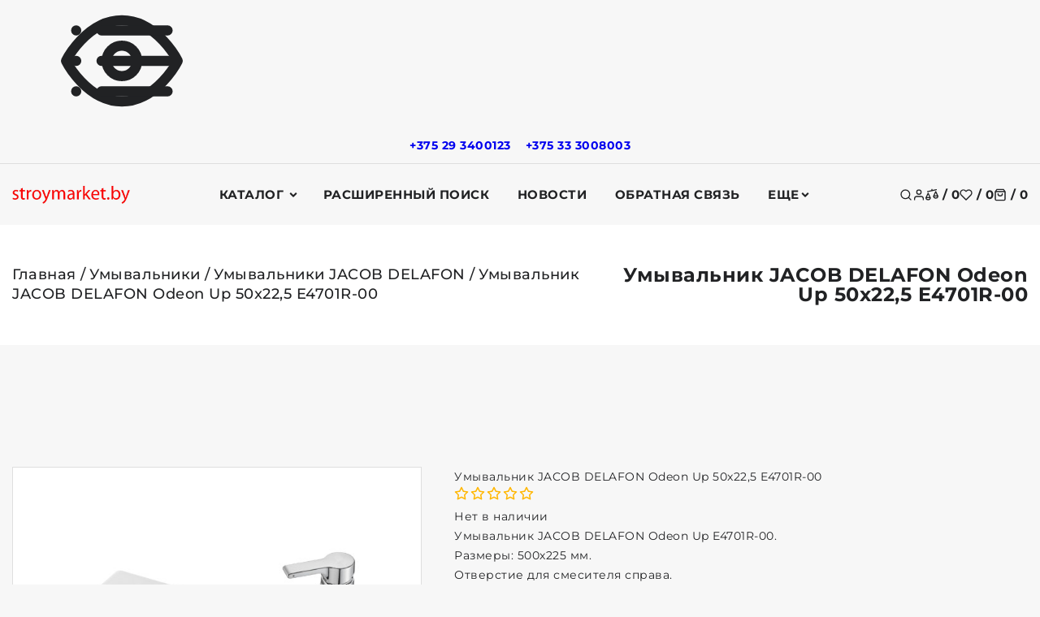

--- FILE ---
content_type: text/html; charset=UTF-8
request_url: https://stroymarket.by/umyvalniki/Umyvalniki_JACOB_DELAFON/Umyvalnik_JACOB_DELAFON_Odeon_Up_50x22_5_E4701R-00/
body_size: 31961
content:


<!DOCTYPE html><html lang="ru"><head><title>Умывальник JACOB DELAFON Odeon Up 50x22,5 E4701R-00 купить - Интернет-магазин сантехники и товаров для дома StroyMarket.by доставка по Минску и Беларуси</title><meta http-equiv="Content-Type" content="text/html; charset=utf-8"><meta http-equiv="X-UA-Compatible" content="IE=edge"><meta name="viewport" content="width=device-width, initial-scale=1"><meta name="generator" content="beSeller.by"><meta name="platform" content="beSeller.by"><meta name="cms" content="beSeller.by"><meta property="og:site_name" content="Интернет-магазин сантехники и товаров для дома StroyMarket.by доставка по Минску и Беларуси"><meta name="generator" content="beseller.by - SaaS-платформа для создания интернет-магазинов"><meta name="mailru-domain" content="Kb1D3bMo1UBFYggi"/><meta name="yandex-verification" content="b3042a8c796f5c5d"/><meta name="google-site-verification" content="If3jy2k0MsO0dZwqES5-uhhhFNzC_pKFbtz2ntYQRnU"/><meta name="openstat-verification" content="6a9d3ee1b44ca49078ab9fc650023bf25bd0bb3c"/><meta name="keywords" content="раковина JACOB DELAFON Odeon Up правый, умывальник JACOB DELAFON Odeon Up E4701R, туалетный умывальник JACOB DELAFON Odeon Up 50х22,5, рукомойник якоб делафон одеон ап 50х22,5 правый, купить"><meta name="description" content="Раковина JACOB DELAFON Odeon Up E4701R. Материал - керамика, цвет - белый. Размеры: 500х225 мм. Вес 6,7 кг. Отверстие для смесителя справа. Отверстие под перелив. Производитель - Франция. Артикул E4701R-00"><meta property="og:title" content="Умывальник JACOB DELAFON Odeon Up 50x22,5 E4701R-00 купить - Интернет-магазин сантехники и товаров для дома StroyMarket.by доставка по Минску и Беларуси"><meta property="og:description" content="Раковина JACOB DELAFON Odeon Up E4701R. Материал - керамика, цвет - белый. Размеры: 500х225 мм. Вес 6,7 кг. Отверстие для смесителя справа. Отверстие под перелив. Производитель - Франция. Артикул E4701R-00"><meta property="og:image" content="/pics/items/odeon-up-r.jpg"><meta property="og:type" content="product:item"><meta property="og:url" content="https://stroymarket.by/umyvalniki/Umyvalniki_JACOB_DELAFON/Umyvalnik_JACOB_DELAFON_Odeon_Up_50x22_5_E4701R-00/"><link rel="preload" as="image" href="/pics/items/odeon-up-r.jpg"><link rel="canonical" href="https://stroymarket.by/umyvalniki/Umyvalniki_JACOB_DELAFON/Umyvalnik_JACOB_DELAFON_Odeon_Up_50x22_5_E4701R-00/"><link rel="shortcut icon" href="/favicon.ico?t=1488203756?t=1488203915" type="image/x-icon"><link rel="stylesheet" href="/manager/template/css?f=less/libs/reset.min.css"><link rel="stylesheet" href="/manager/template/css?f=less/fonts.less"><link rel="stylesheet" href="/manager/template/css?f=less/libs/swiper-slider.min.css"><link rel="stylesheet" type="text/css" href="/manager/template/less?f=styles/less/pages/product.less&t=1765546541"><script defer src="/js/templateJS/lozad.min.js"></script><script defer src="/js/templateJS/helper-functions.js"></script><script defer src="/js/templateJS/productTemplate.js"></script><script defer src="/js/templateJS/lazyLoadScripts.js"></script><script defer src="/js/templateJS/lazyLoadImages.js"></script><!-- Интернет-магазин создан на SaaS-платформе beseller.by --></head><body data-tplId="51"><svg class="svg-sprits" xmlns="http://www.w3.org/2000/svg" hidden><symbol id="icon-search" class="icon icon-search" fill="none" viewBox="0 0 24 24"><path d="M11 19a8 8 0 1 0 0-16 8 8 0 0 0 0 16Zm10 2-4.35-4.35" stroke="currentColor" fill="none" stroke-width="2" stroke-linecap="round" stroke-linejoin="round"/></symbol><symbol id="icon-lightning" class="icon icon-lightning" width="20" height="20" viewBox="0 0 24 24" fill="none" stroke="currentColor" stroke-width="1.5" stroke-linecap="round" stroke-linejoin="round"><polygon points="13 2 3 14 12 14 11 22 21 10 12 10 13 2"></polygon></symbol><symbol id="icon-close" class="icon icon-close" viewBox="0 0 24 24"  fill="none" stroke="currentColor" stroke-width="2" stroke-linecap="round" stroke-linejoin="round"><line x1="18" y1="6" x2="6" y2="18"></line><line x1="6" y1="6" x2="18" y2="18"></line></symbol><symbol id="icon-account" class="icon icon-account" fill="none" viewBox="0 0 24 24"><path d="M20 21v-2a4 4 0 0 0-4-4H8a4 4 0 0 0-4 4v2m8-10a4 4 0 1 0 0-8 4 4 0 0 0 0 8Z" stroke="currentColor" fill="none" stroke-width="2" stroke-linecap="round" stroke-linejoin="round"/></symbol><symbol id="icon-compare" class="icon icon-compare" fill="none" viewBox="0 0 24 24"><path d="m4 6 16-3.5M12 2v2m3 10.636L19 6l4 8.636S22.5 18 19 18s-4-3.364-4-3.364Zm-14 3L5 9l4 8.636S8.5 21 5 21s-4-3.364-4-3.364ZM16 14h6M2 17h6" stroke="currentColor" fill="transparent" stroke-width="2" stroke-linecap="round" stroke-linejoin="round"/></symbol><symbol id="icon-favorites" class="icon icon-favorites" fill="none" viewBox="0 0 24 24"><path d="M20.84 4.61a5.5 5.5 0 0 0-7.78 0L12 5.67l-1.06-1.06a5.501 5.501 0 0 0-7.78 7.78l1.06 1.06L12 21.23l7.78-7.78 1.06-1.06a5.501 5.501 0 0 0 0-7.78Z" stroke="currentColor" fill="none" stroke-width="2" stroke-linecap="round" stroke-linejoin="round"/></symbol><symbol id="icon-favorites-active" class="icon icon-favorites-active" fill="none" viewBox="0 0 24 24"><path d="M20.84 4.61a5.5 5.5 0 0 0-7.78 0L12 5.67l-1.06-1.06a5.501 5.501 0 0 0-7.78 7.78l1.06 1.06L12 21.23l7.78-7.78 1.06-1.06a5.501 5.501 0 0 0 0-7.78Z" stroke="currentColor" fill="currentColor" stroke-width="2" stroke-linecap="round" stroke-linejoin="round"/></symbol><symbol id="icon-cart" class="icon icon-cart" fill="none" viewBox="0 0 24 24"><path d="M6 2 3 6v14a2 2 0 0 0 2 2h14a2 2 0 0 0 2-2V6l-3-4H6ZM3 6h18" fill="none" stroke="currentColor" stroke-width="2" stroke-linecap="round" stroke-linejoin="round"/><path d="M16 10a4 4 0 1 1-8 0" fill="none" stroke="currentColor" stroke-width="2" stroke-linecap="round" stroke-linejoin="round"/></symbol><symbol id="icon-burger" class="icon icon-burger" xmlns="http://www.w3.org/2000/svg" viewBox="0 0 12 12" enable-background="new 0 0 12 12"><path d="M.5 5.5h11v1H.5zM.5 2.5h11v1H.5zM.5 8.5h11v1H.5z"/></symbol><symbol id="icon-arrow" class="icon icon-arrow" viewBox="0 0 14 10" fill="none" aria-hidden="true" focusable="false" role="presentation" xmlns="http://www.w3.org/2000/svg"><path fill-rule="evenodd" clip-rule="evenodd" d="M8.537.808a.5.5 0 01.817-.162l4 4a.5.5 0 010 .708l-4 4a.5.5 0 11-.708-.708L11.793 5.5H1a.5.5 0 010-1h10.793L8.646 1.354a.5.5 0 01-.109-.546z" fill="currentColor"></path></symbol><symbol id="icon-caret" class="icon icon-caret" data-name="Layer 1" xmlns="http://www.w3.org/2000/svg" viewBox="0 0 979.95 531.49"><path d="M22.14,246a40.74,40.74,0,0,0-.3,57.6l445.9,450a40.68,40.68,0,0,0,57.6.3c.2-.1.2-.3.4-.5.7-.6,1.6-.8,2.3-1.5L977.94,306a40.77,40.77,0,1,0-57.4-57.9l-423.3,419.5L79.74,246.24a40.83,40.83,0,0,0-57.6-.2Z" transform="translate(-10.07 -234.26)"></path></symbol><symbol id="icon-arrow-left" class="icon icon-arrow-left" xmlns="http://www.w3.org/2000/svg"  viewBox="0 0 24 24"><path d="m4.431 12.822 13 9A1 1 0 0 0 19 21V3a1 1 0 0 0-1.569-.823l-13 9a1.003 1.003 0 0 0 0 1.645z"/></symbol><symbol id="icon-star" class="icon icon-star" xmlns="http://www.w3.org/2000/svg" fill="none" viewBox="0 0 24 24"><path d="m12 2 3.09 6.26L22 9.27l-5 4.87 1.18 6.88L12 17.77l-6.18 3.25L7 14.14 2 9.27l6.91-1.01L12 2Z" stroke="var(--icon-star-stroke-color, #FFB703)" fill="var(--icon-star-fill-color, transparent)" stroke-width="2" stroke-linecap="round" stroke-linejoin="round"/></symbol><svg id="icon-watch" class="icon icon-watch" fill="none" viewBox="0 0 24 24"><path d="M1 12s4-8 11-8 11 8 11 8-4 8-11 8-11-8-11-8Z" stroke="currentColor" fill="none" stroke-width="2" stroke-linecap="round" stroke-linejoin="round"/><path d="M12 15a3 3 0 1 0 0-6 3 3 0 0 0 0 6Z" stroke="currentColor" fill="none" stroke-width="2" stroke-linecap="round" stroke-linejoin="round"/></svg><symbol id="icon-check" class="icon icon-check" fill="none" viewBox="0 0 24 24"><path d="m4 6 16-3.5M12 2v2m3 10.636L19 6l4 8.636S22.5 18 19 18s-4-3.364-4-3.364Zm-14 3L5 9l4 8.636S8.5 21 5 21s-4-3.364-4-3.364ZM16 14h6M2 17h6" stroke="currentColor" fill="currentColor" stroke-width="2" stroke-linecap="round" stroke-linejoin="round"/></symbol><symbol id="icon-play" class="icon icon-play" xmlns="http://www.w3.org/2000/svg" viewBox="0 0 24 24"><g id="Play"><path d="M16.53,11.152l-8-5A1,1,0,0,0,7,7V17a1,1,0,0,0,1.53.848l8-5a1,1,0,0,0,0-1.7Z"/></g></symbol><symbol id="icon-remove" class="icon icon-remove" fill="none" viewBox="0 0 24 24"><path d="M3 6h18m-2 0v14a2 2 0 0 1-2 2H7a2 2 0 0 1-2-2V6m3 0V4a2 2 0 0 1 2-2h4a2 2 0 0 1 2 2v2m-6 5v6m4-6v6" stroke="currentColor" fill="none" stroke-width="2" stroke-linecap="round" stroke-linejoin="round"/></symbol><symbol id="icon-logout" class="icon icon-logout" viewBox="0 0 20 20" fill="none"><g clip-path="url(#clip0_1017_157)"><path fill-rule="evenodd" clip-rule="evenodd" d="M10.6253 2.25C11.231 1.21904 12.4842 0.638285 13.7445 0.992771L17.7446 2.11777C18.9306 2.45134 19.75 3.53303 19.75 4.76506V15.2349C19.75 16.4669 18.9306 17.5486 17.7446 17.8822L13.7446 19.0072C12.4842 19.3616 11.231 18.7809 10.6253 17.75H8C6.48122 17.75 5.25 16.5188 5.25 15V14C5.25 13.5858 5.58579 13.25 6 13.25C6.41421 13.25 6.75 13.5858 6.75 14V15C6.75 15.6904 7.30964 16.25 8 16.25H10.25V3.75H8C7.30964 3.75 6.75 4.30964 6.75 5V6C6.75 6.41421 6.41421 6.75 6 6.75C5.58579 6.75 5.25 6.41421 5.25 6V5C5.25 3.48122 6.48122 2.25 8 2.25H10.6253ZM13.3384 2.43675C12.541 2.21248 11.75 2.81174 11.75 3.64006V16.3599C11.75 17.1882 12.541 17.7874 13.3384 17.5632L17.3384 16.4382C17.8775 16.2866 18.25 15.7949 18.25 15.2349V4.76506C18.25 4.20505 17.8775 3.71337 17.3384 3.56175L13.3384 2.43675Z"/><path d="M4.03033 8.03033C4.32322 7.73744 4.32322 7.26256 4.03033 6.96967C3.73744 6.67678 3.26256 6.67678 2.96967 6.96967L0.46967 9.46967C0.323223 9.61612 0.25 9.80806 0.25 10C0.25 10.1017 0.270239 10.1987 0.306909 10.2871C0.343509 10.3755 0.397763 10.4584 0.46967 10.5303L2.96967 13.0303C3.26256 13.3232 3.73744 13.3232 4.03033 13.0303C4.32322 12.7374 4.32322 12.2626 4.03033 11.9697L2.81066 10.75H6.5C6.91421 10.75 7.25 10.4142 7.25 10C7.25 9.58579 6.91421 9.25 6.5 9.25H2.81066L4.03033 8.03033Z"/></g><defs><clipPath id="clip0_1017_157"><rect width="20" height="20" fill="white"/></clipPath></defs></symbol><symbol id="icon-list" class="icon icon-list" viewBox="0 0 20 20" fill="none"><path d="M2 3.5C1.17157 3.5 0.5 4.17157 0.5 5C0.5 5.82843 1.17157 6.5 2 6.5H2.01C2.83843 6.5 3.51 5.82843 3.51 5C3.51 4.17157 2.83843 3.5 2.01 3.5H2Z"/><path d="M2 8.5C1.17157 8.5 0.5 9.17157 0.5 10C0.5 10.8284 1.17157 11.5 2 11.5H2.01C2.83843 11.5 3.51 10.8284 3.51 10C3.51 9.17157 2.83843 8.5 2.01 8.5H2Z"/><path d="M2 13.5C1.17157 13.5 0.5 14.1716 0.5 15C0.5 15.8284 1.17157 16.5 2 16.5H2.01C2.83843 16.5 3.51 15.8284 3.51 15C3.51 14.1716 2.83843 13.5 2.01 13.5H2Z"/><path d="M6 4.25C5.58579 4.25 5.25 4.58579 5.25 5C5.25 5.41421 5.58579 5.75 6 5.75H19C19.4142 5.75 19.75 5.41421 19.75 5C19.75 4.58579 19.4142 4.25 19 4.25H6Z"/><path d="M6 9.25C5.58579 9.25 5.25 9.58579 5.25 10C5.25 10.4142 5.58579 10.75 6 10.75H19C19.4142 10.75 19.75 10.4142 19.75 10C19.75 9.58579 19.4142 9.25 19 9.25H6Z"/><path d="M6 14.25C5.58579 14.25 5.25 14.5858 5.25 15C5.25 15.4142 5.58579 15.75 6 15.75H19C19.4142 15.75 19.75 15.4142 19.75 15C19.75 14.5858 19.4142 14.25 19 14.25H6Z"/></symbol><symbol id="icon-home" class="icon icon-home" viewBox="0 0 20 20" fill="none"><path fill-rule="evenodd" clip-rule="evenodd" d="M13.2822 2.79204C13.2443 2.82984 13.2407 2.86153 13.2407 2.86484V4.18633C13.2407 4.48208 13.0669 4.75022 12.7969 4.87097C12.5269 4.99172 12.2112 4.94253 11.9908 4.74538L10.1438 3.09368C10.1124 3.06771 10.0582 3.04482 9.99093 3.04482C9.92114 3.04482 9.8826 3.06881 9.8711 3.07945L9.8656 3.08454L2.53544 9.73085H3.48832C3.90253 9.73085 4.23832 10.0666 4.23832 10.4809V17.1352C4.23832 17.1385 4.24195 17.1702 4.27982 17.208C4.31767 17.2457 4.3501 17.25 4.35489 17.25H7.2399V13.3391C7.2399 12.4668 7.98613 11.7242 8.85648 11.7242H11.1435C12.0138 11.7242 12.7601 12.4668 12.7601 13.3391V17.25H15.6451C15.6451 17.25 15.6684 17.249 15.6982 17.2182C15.7288 17.1864 15.7378 17.1526 15.7378 17.1352V10.4809C15.7378 10.0666 16.0735 9.73085 16.4878 9.73085H17.4694L15.5009 7.93538C15.3451 7.7933 15.2564 7.59221 15.2563 7.38138L15.2556 2.86497C15.2556 2.84751 15.2466 2.81363 15.216 2.78184C15.1862 2.75097 15.1629 2.75 15.1629 2.75H13.3573C13.3525 2.75 13.3201 2.75427 13.2822 2.79204ZM11.7754 2.5405C11.932 1.81618 12.5973 1.25 13.3573 1.25H15.1629C16.0599 1.25 16.7555 2.01971 16.7556 2.86472L16.7563 7.05016L19.308 9.37756C19.4337 9.49385 19.5636 9.64302 19.6501 9.82682C19.7383 10.0141 19.8048 10.2959 19.6863 10.5966C19.5679 10.8968 19.3277 11.0571 19.1367 11.134C18.949 11.2097 18.7529 11.2309 18.5822 11.2309H17.2378V17.1352C17.2378 17.9802 16.5422 18.75 15.6451 18.75H12.0101C11.5958 18.75 11.2601 18.4142 11.2601 18V13.3391C11.2601 13.3358 11.2564 13.3041 11.2185 13.2663C11.1807 13.2285 11.1483 13.2242 11.1435 13.2242H8.85648C8.85168 13.2242 8.81925 13.2285 8.78141 13.2663C8.74353 13.3041 8.7399 13.3358 8.7399 13.3391V18C8.7399 18.4142 8.40411 18.75 7.9899 18.75H4.35489C3.48454 18.75 2.73832 18.0074 2.73832 17.1352V11.2309H1.41777C1.24701 11.2309 1.05099 11.2097 0.863213 11.134C0.672261 11.0571 0.432032 10.8968 0.313699 10.5966C0.195162 10.2959 0.261693 10.0141 0.349844 9.82682C0.436333 9.64302 0.566299 9.49387 0.692013 9.37757L0.697513 9.37248L8.85567 1.97541C9.48983 1.39195 10.4968 1.41514 11.1283 1.96189L11.1374 1.96978L11.7754 2.5405Z"/></symbol><symbol id="icon-history" class="icon icon-history" viewBox="0 0 20 20" fill="none"><path d="M9.3075 17.0497C10.9861 17.4527 12.7533 17.2435 14.2914 16.4598C15.8295 15.6761 17.0375 14.3693 17.6981 12.7745C18.3587 11.1796 18.4286 9.40141 17.8951 7.75965C17.3617 6.11789 16.26 4.72034 14.7881 3.81838C13.3162 2.91642 11.5708 2.56924 9.86583 2.83928C8.16084 3.10932 6.60815 3.97887 5.48704 5.29152C4.72424 6.18464 4.1953 7.24301 3.93511 8.37204L4.78221 7.84867C5.13459 7.63095 5.59675 7.74012 5.81446 8.0925C6.03218 8.44488 5.92301 8.90704 5.57063 9.12475L3.16442 10.6114C2.81204 10.8291 2.34988 10.72 2.13217 10.3676L0.645508 7.96137C0.427792 7.60899 0.53696 7.14683 0.889342 6.92911C1.24172 6.7114 1.70388 6.82057 1.92159 7.17295L2.46826 8.05774C2.78041 6.68668 3.42074 5.40119 4.34643 4.31735C5.69949 2.73312 7.57343 1.68366 9.63118 1.35775C11.6889 1.03183 13.7955 1.45084 15.5718 2.53942C17.3482 3.62799 18.6779 5.31469 19.3217 7.29612C19.9655 9.27755 19.8812 11.4237 19.0839 13.3485C18.2866 15.2733 16.8287 16.8505 14.9724 17.7963C13.1161 18.7422 10.9832 18.9946 8.95733 18.5083C6.93149 18.0219 5.14567 16.8286 3.92108 15.1431L5.13461 14.2615C6.14927 15.658 7.62895 16.6467 9.3075 17.0497Z"/><path d="M11 3.75003C11.4142 3.75003 11.75 4.08582 11.75 4.50003V9.68937L14.5303 12.4697C14.8232 12.7626 14.8232 13.2375 14.5303 13.5304C14.2374 13.8233 13.7625 13.8233 13.4697 13.5304L10.25 10.3107V4.50003C10.25 4.08582 10.5858 3.75003 11 3.75003Z"/></symbol><symbol id="icon-edit" class="icon icon-edit" xmlns="http://www.w3.org/2000/svg" viewBox="0 0 24 24"><path fill-rule="evenodd" clip-rule="evenodd" d="M17.204 10.796L19 9C19.5453 8.45475 19.8179 8.18213 19.9636 7.88803C20.2409 7.32848 20.2409 6.67153 19.9636 6.11197C19.8179 5.81788 19.5453 5.54525 19 5C18.4548 4.45475 18.1821 4.18213 17.888 4.03639C17.3285 3.75911 16.6715 3.75911 16.112 4.03639C15.8179 4.18213 15.5453 4.45475 15 5L13.1814 6.81866C14.1452 8.46926 15.5314 9.84482 17.204 10.796ZM11.7269 8.27312L4.8564 15.1436C4.43134 15.5687 4.21881 15.7812 4.07907 16.0423C3.93934 16.3034 3.88039 16.5981 3.7625 17.1876L3.1471 20.2646C3.08058 20.5972 3.04732 20.7635 3.14193 20.8581C3.23654 20.9527 3.40284 20.9194 3.73545 20.8529L6.81243 20.2375C7.40189 20.1196 7.69661 20.0607 7.95771 19.9209C8.21881 19.7812 8.43134 19.5687 8.8564 19.1436L15.7458 12.2542C14.1241 11.2386 12.7524 9.87628 11.7269 8.27312Z"/></symbol><symbol id="icon-col-4" class="icon icon-col-4" xmlns="http://www.w3.org/2000/svg" viewBox="0 0 13.5 12.5"><defs></defs><g ><g ><g id="shop_page" data-name="shop page"><g id="_4_col" data-name="4_col"><path id="Rectangle" d="M.75 0a.76.76 0 01.75.75v11a.76.76 0 01-.75.75.76.76 0 01-.75-.75v-11A.76.76 0 01.75 0z"></path><path id="Rectangle-2" d="M4.75 0a.76.76 0 01.75.75v11a.76.76 0 01-.75.75.76.76 0 01-.75-.75v-11A.76.76 0 014.75 0z" data-name="Rectangle"></path><path id="Rectangle-3" d="M8.75 0a.76.76 0 01.75.75v11a.76.76 0 01-.75.75.76.76 0 01-.75-.75v-11A.76.76 0 018.75 0z" data-name="Rectangle"></path><path id="Rectangle-4" d="M12.75 0a.76.76 0 01.75.75v11a.76.76 0 01-.75.75.76.76 0 01-.75-.75v-11a.76.76 0 01.75-.75z" data-name="Rectangle"></path></g></g></g></g></symbol><svg id="icon-col-3" class="icon icon-col-3" fill="none" viewBox="0 0 24 24"><path d="M8 6h13M8 12h13M8 18h13M3 6h.01M3 12h.01M3 18h.01" stroke="currentColor" fill="none" stroke-width="2" stroke-linecap="round" stroke-linejoin="round"/></svg><symbol id="icon-col-2" class="icon icon-col-2" xmlns="http://www.w3.org/2000/svg" viewBox="0 0 5.5 12.5"><defs></defs><g ><g ><g id="shop_page" data-name="shop page"><g id="Group-10"><path id="Rectangle" d="M.75 0a.76.76 0 01.75.75v11a.76.76 0 01-.75.75.76.76 0 01-.75-.75v-11A.76.76 0 01.75 0z"></path><path id="Rectangle-2" d="M4.75 0a.76.76 0 01.75.75v11a.76.76 0 01-.75.75.76.76 0 01-.75-.75v-11A.76.76 0 014.75 0z" data-name="Rectangle"></path></g></g></g></g></symbol><symbol id="icon-like" class="icon icon-like" width="20" height="20" viewBox="0 0 24 24" fill="none"><path d="M14 9V5a3 3 0 0 0-3-3l-4 9v11h11.28a2 2 0 0 0 2-1.7l1.38-9a2 2 0 0 0-2-2.3zM7 22H4a2 2 0 0 1-2-2v-7a2 2 0 0 1 2-2h3" stroke="currentColor" stroke-width="2" stroke-linecap="round" stroke-linejoin="round" fill="transparent"/></symbol><symbol id="icon-plus" class="icon icon-plus" viewBox="0 0 19 19" xmlns="http://www.w3.org/2000/svg"><path fill-rule="evenodd" clip-rule="evenodd" d="M4.66724 7.93978C4.66655 7.66364 4.88984 7.43922 5.16598 7.43853L10.6996 7.42464C10.9758 7.42395 11.2002 7.64724 11.2009 7.92339C11.2016 8.19953 10.9783 8.42395 10.7021 8.42464L5.16849 8.43852C4.89235 8.43922 4.66793 8.21592 4.66724 7.93978Z"></path><path fill-rule="evenodd" clip-rule="evenodd" d="M7.92576 4.66463C8.2019 4.66394 8.42632 4.88723 8.42702 5.16337L8.4409 10.697C8.44159 10.9732 8.2183 11.1976 7.94215 11.1983C7.66601 11.199 7.44159 10.9757 7.4409 10.6995L7.42702 5.16588C7.42633 4.88974 7.64962 4.66532 7.92576 4.66463Z" ></path><path fill-rule="evenodd" clip-rule="evenodd" d="M12.8324 3.03011C10.1255 0.323296 5.73693 0.323296 3.03011 3.03011C0.323296 5.73693 0.323296 10.1256 3.03011 12.8324C5.73693 15.5392 10.1255 15.5392 12.8324 12.8324C15.5392 10.1256 15.5392 5.73693 12.8324 3.03011ZM2.32301 2.32301C5.42035 -0.774336 10.4421 -0.774336 13.5395 2.32301C16.6101 5.39361 16.6366 10.3556 13.619 13.4588L18.2473 18.0871C18.4426 18.2824 18.4426 18.599 18.2473 18.7943C18.0521 18.9895 17.7355 18.9895 17.5402 18.7943L12.8778 14.1318C9.76383 16.6223 5.20839 16.4249 2.32301 13.5395C-0.774335 10.4421 -0.774335 5.42035 2.32301 2.32301Z"></path></symbol><symbol id="icon-checked" class="icon icon-checked" xmlns="http://www.w3.org/2000/svg" viewBox="0 0 26 26"><path d="m.3,14c-0.2-0.2-0.3-0.5-0.3-0.7s0.1-0.5 0.3-0.7l1.4-1.4c0.4-0.4 1-0.4 1.4,0l.1,.1 5.5,5.9c0.2,0.2 0.5,0.2 0.7,0l13.4-13.9h0.1v-8.88178e-16c0.4-0.4 1-0.4 1.4,0l1.4,1.4c0.4,0.4 0.4,1 0,1.4l0,0-16,16.6c-0.2,0.2-0.4,0.3-0.7,0.3-0.3,0-0.5-0.1-0.7-0.3l-7.8-8.4-.2-.3z"></path></symbol><symbol id="icon-chevron" class="icon icon-chevron" viewBox="0 0 10 6"><path fill-rule="evenodd" clip-rule="evenodd" stroke="currentColor" stroke-width="0.5" d="M9.354.646a.5.5 0 00-.708 0L5 4.293 1.354.646a.5.5 0 00-.708.708l4 4a.5.5 0 00.708 0l4-4a.5.5 0 000-.708z" fill="currentColor"></path></symbol><symbol id="icon-calendar" class="icon icon-calendar" viewBox="0 0 25 25"><g><path d="M22.5 3H21V2a1 1 0 0 0-1-1h-1a1 1 0 0 0-1 1v1h-4V2a1 1 0 0 0-1-1h-1a1 1 0 0 0-1 1v1H7V2a1 1 0 0 0-1-1H5a1 1 0 0 0-1 1v1H2.5A1.5 1.5 0 0 0 1 4.5v18A1.5 1.5 0 0 0 2.5 24h20a1.5 1.5 0 0 0 1.5-1.5v-18A1.5 1.5 0 0 0 22.5 3zM19 2h1v3h-1zm-7 0h1v3h-1zM5 2h1v3H5zM2.5 4H4v1a1 1 0 0 0 1 1h1a1 1 0 0 0 1-1V4h4v1a1 1 0 0 0 1 1h1a1 1 0 0 0 1-1V4h4v1a1 1 0 0 0 1 1h1a1 1 0 0 0 1-1V4h1.5a.5.5 0 0 1 .5.5V8H2V4.5a.5.5 0 0 1 .5-.5zm20 19h-20a.5.5 0 0 1-.5-.5V9h21v13.5a.5.5 0 0 1-.5.5z" fill="currentColor"/><path d="M16.75 12.07a.49.49 0 0 0-.68.18l-3.68 6.43-3.54-3.53a.49.49 0 0 0-.7.7l4 4a.47.47 0 0 0 .35.15h.07a.5.5 0 0 0 .36-.25l4-7a.49.49 0 0 0-.18-.68z" fill="currentColor"/></g></symbol><symbol id="icon-category" class="icon icon-category" fill="none" viewBox="0 0 24 24"><path d="M10 3H3v7h7V3Zm11 0h-7v7h7V3Zm0 11h-7v7h7v-7Zm-11 0H3v7h7v-7Z" stroke="currentColor" fill="none" stroke-width="2" stroke-linecap="round" stroke-linejoin="round"/></symbol><symbol id="icon-filter" class="icon icon-filter" xmlns="http://www.w3.org/2000/svg" viewBox="-4 0 393 393.99003"><path d="m368.3125 0h-351.261719c-6.195312-.0117188-11.875 3.449219-14.707031 8.960938-2.871094 5.585937-2.3671875 12.3125 1.300781 17.414062l128.6875 181.28125c.042969.0625.089844.121094.132813.183594 4.675781 6.3125 7.203125 13.957031 7.21875 21.816406v147.796875c-.027344 4.378906 1.691406 8.582031 4.777344 11.6875 3.085937 3.105469 7.28125 4.847656 11.65625 4.847656 2.226562 0 4.425781-.445312 6.480468-1.296875l72.3125-27.574218c6.480469-1.976563 10.78125-8.089844 10.78125-15.453126v-120.007812c.011719-7.855469 2.542969-15.503906 7.214844-21.816406.042969-.0625.089844-.121094.132812-.183594l128.683594-181.289062c3.667969-5.097657 4.171875-11.820313 1.300782-17.40625-2.832032-5.511719-8.511719-8.9726568-14.710938-8.960938zm-131.53125 195.992188c-7.1875 9.753906-11.074219 21.546874-11.097656 33.664062v117.578125l-66 25.164063v-142.742188c-.023438-12.117188-3.910156-23.910156-11.101563-33.664062l-124.933593-175.992188h338.070312zm0 0" stroke="currentColor" stroke-width="10" fill="currentColor"></path></symbol><symbol id="icon-arrow-down" class="icon icon-arrow-down" xmlns="http://www.w3.org/2000/svg" viewBox="0 0 25 25"><path fill="currentColor" d="m18.294 16.793-5.293 5.293V1h-1v21.086l-5.295-5.294-.707.707L12.501 24l6.5-6.5-.707-.707z"/></symbol><symbol id="icon-arrow-select" class="icon icon-arrow-select" xmlns="http://www.w3.org/2000/svg" height="14" width="14" stroke-width="1" viewBox="0 0 320 512"><path fill="currentColor" d="M143 352.3L7 216.3c-9.4-9.4-9.4-24.6 0-33.9l22.6-22.6c9.4-9.4 24.6-9.4 33.9 0l96.4 96.4 96.4-96.4c9.4-9.4 24.6-9.4 33.9 0l22.6 22.6c9.4 9.4 9.4 24.6 0 33.9l-136 136c-9.2 9.4-24.4 9.4-33.8 0z"/></symbol></svg><script>
    window.TWIG_TRANSLATION = {"In the near future we will contact you to clarify the terms of delivery":"В ближайшее время мы свяжемся с Вами.","Thank you! Your order":"Спасибо! Ваш заказ","accepted":"принят","Field cannot be empty":"Поле не может быть пустым","Invalid email":"Неверный email","The field cannot contain characters other than letters":"Поле не может содержать символы кроме букв","This field is required":"Поле обязательно для выбора","The number of characters must be at least":"Количество символов должно быть не менее","Your cart is empty":"Ваша корзина пуста","Cart":"Корзина","Continue shopping":"global.Continue shopping","Go to cart":"Перейти в корзину","Total":"Итого","The total amount of the order":"Общая сумма заказа","Favorites":"Избранное","Favorites list is empty":"Список избранного пуст","filter":"Фильтр","Sort":"Сортировать","Order":"Заказать","Total reviews":"Всего отзывов","Apply":"Применить","There are no products to compare. You can add them from the sections page":"Нет товаров для сравнения. Добавляйте их со станиц товаров или разделов.","No sorting":"Без сортировки","Ascending price":"По возрастанию цены","Descending price":"По убыванию цены","By name from A to Z":"По названию от А до Я","By name from Z to A":"По названию от Я до А","Key phrase":"Ключевая фраза","Price":"Цена (:currency)","To":"До","Products":"Товары","With discount":"Со скидкой","Pick up":"Подобрать","Clear":"Очистить","priceSuffix":null,"New":"Новинка","Under the order":"Под заказ","day":"день|дня|дней","Add to cart":"В корзину","from":"от","From":"От","photo":"фото","no photo":"нет фото","More on sale":"В продаже ещё","More":"Ещё","option":"вариант|варианта|вариантов","Viewed":"Вы смотрели","Add to favourites":"Добавить в&nbsp;избранное","Remove from favorites":"Удалить из&nbsp;избранного","Add to comparison":"Добавить в&nbsp;сравнение","Remove from comparison":"Удалить из&nbsp;сравнения","Information":"Информация","Count":"Количество","Available":"Доступность","In stock":"В наличии","Not available":"Нет в наличии","Specify the price":"Цену уточняйте","View Full Product Details":"Посмотреть полную информацию о товаре","Show more":"Показать еще","Hide":"Скрыть","In section":"В разделе","All sections":"Все разделы","No products found for":"Не найдено ни одного товара по запросу ","Recommended":"Рекомендуем","check for grammatical errors. Correct them if necessary":"проверить, есть ли грамматические ошибки. При необходимости исправить их","use synonyms":"использовать слова-синонимы","change search options":"изменить параметры поиска","Tags":"Теги","Thank you for your feedback":"Благодарим Вас за Ваше мнение!","Promo code is empty":"Промокод пуст","Personal Area":"Личный кабинет","Your email":"Ваш email","Password":"Пароль","Forgot your password":"Забыли пароль?","To come in":"Войти","Sign up":"Зарегистрироваться","Recovery title":"Восстановление пароля","Restore":"Воcстановить","Cancel":"Отмена","Registration":"Регистрация","Enter the number from the image":"Введите число с картинки","I agree with the conditions":"Я согласен с условиями","User agreement":"Пользовательского соглашения","An error has occurred! Try again.":"Произошла ошибка! Повторите попытку.","You have entered your personal account.":"Вы вошли в личный кабинет.","You have successfully registered. Log in to your personal account.":"Вы успешно зарегистрированы. Ввойдите в личный кабинет.","Personal data":"Личные данные","Here you can specify \/ change personal data for the most comfortable interaction with the store.":"Здесь Вы можете указать\/изменить личные данные для максимально комфортного взаимодействия с магазином.","Contact Email":"Контактный e-mail","Phone":"Телефон","Surname":"Фамилия","Name":"Имя","Middle name":"Отчество","Edit":"Изменить","Personal information has been successfully updated.":"Личные данные успешно обновлены.","My addresses":"Мои адреса","To add a new address, fill in the form below. All fields marked with an asterisk (*) are required.":"Для добавления нового адреса заполните поля формы ниже. Все поля, отмеченные звездочкой (*) обязательны для заполнения.","Add":"Добавить","Postcode":"Почтовый индекс","Locality":"Населенный пункт","Street":"Улица","House":"Дом","Housing":"Корпус","Flat":"Квартира","Floor":"Этаж","Save":"Сохранить","Back":"Назад","History of orders":"История заказов","Sign Out":"Выход","rating":"рейтинг","Click the button to watch the video":"Нажмите кнопку для просмотра видео","Selection filter":"Фильтр подбора","Any value":"Любое значение","PriceSections":"Цена","ReadMore":"Читать далее"}
</script><div class="hidden-data" hidden><img hidden src="/pics/icon/icon-file-image.svg" alt=""></div><script>
    window.TWIG_DATA_JS = new Map()
    window.TWIG_PRODUCTS_DATA_JS = new Map()

    window.TWIG_DATA_JS.set('csrfToken', `<input type="hidden" name="_token" value="RkVk7mBcpkWdZhTEzwudToH1xaqmwOHWefh5G6IE" autocomplete="off">`.match(/[a-zA-Z0-9]{40}/gm)[0])
    window.TWIG_DATA_JS.set('dataFlags', {"isReviews":"1","isCraftsman":false,"showReviewsOnItemPage":"1","shopMode":0,"modules":{"BuyOneClick":{"fields":[],"paymentId":null,"deliveryId":null,"status":"0","buttonLabel":"Быстрый заказ","buttonColor":"","title":null,"settings":{"button_color":"","buy_button_label":"Быстрый заказ","delivery_id":null,"module_status":"0","payment_id":null,"title":"Заказать в 1 клик"},"moduleId":1138},"SectionFilter":{"status":1,"moduleId":1132}},"compare":null,"isPremoderation":1})
    window.TWIG_DATA_JS.set('isShopWindowView', false)

    
    
    
    
    </script><div class="page-wrapper"><header class="header" id="header"><div class="header__top"><div class="container header__top-container"><div class="banner-top"><p><a href="tel:+375293400123" style="font-weight: bold; text-decoration: none;">+375 29 3400123</a>&nbsp; &nbsp;&nbsp;<a href="tel:+375333008003" style="font-weight: bold; text-decoration: none;">+375 33 3008003</a></p></div></div></div><div class="header__middle"><div class="container header__middle-container"><a class="header__logo logo" href="/"><picture class="lazy-load"><source data-src="/pics/logo.jpg?t=1733406762" alt="Интернет-магазин сантехники и товаров для дома StroyMarket.by доставка по Минску и Беларуси" title="Интернет-магазин сантехники и товаров для дома StroyMarket.by доставка по Минску и Беларуси" width="210" height="42" /></picture></a><div hidden data-menu-links><a href="/akcija/">АКЦИЯ&nbsp;</a><a href="/novinki/">НОВИНКИ&nbsp;</a><a href="/installyacii/">Инсталляции&nbsp;</a><a href="/installyacii/installyacii_dlya_podvesnyh_unitazov/">Инсталляции для подвесных унитазов&nbsp;</a><a href="/installyacii/Installyacii_s_unitazami/">Инсталляции с унитазами&nbsp;</a><a href="/installyacii/Bachki_skrytogo_montazha/">Смывные бачки скрытого монтажа&nbsp;</a><a href="/installyacii/installyacii_dlya_umyvalnikov/">Инсталляции для умывальников&nbsp;</a><a href="/installyacii/installyacii_dlya_bide/">Инсталляции для биде&nbsp;</a><a href="/installyacii/installyacii_dlya_pissuarov/">Инсталляции для писсуаров&nbsp;</a><a href="/installyacii/komplektuyuschie_dlya_installyaciy/">Комплектующие для инсталляций&nbsp;</a><a href="/installyacii/installacii-tece/">Инсталляции TECE&nbsp;</a><a href="/installyacii/installyacii_geberit/">Инсталляции GEBERIT&nbsp;</a><a href="/installyacii/installacii-viega/">Инсталляции VIEGA&nbsp;</a><a href="/installyacii/installyacii_alcaplast/">Инсталляции ALCAPLAST&nbsp;</a><a href="/installyacii/installyacii_grohe/">Инсталляции GROHE&nbsp;</a><a href="/installyacii/installyacii_roca/">Инсталляции ROCA&nbsp;</a><a href="/installyacii/installyacii-sanit/">Инсталляции SANIT&nbsp;</a><a href="/installyacii/installyacii_ideal_standart/">Инсталляции IDEAL STANDARD&nbsp;</a><a href="/installyacii/installyacii-oli/">Инсталляции OLI&nbsp;</a><a href="/installyacii/installyacii-lavinia-boho/">Инсталляции LAVINIA BOHO&nbsp;</a><a href="/unitazy/">Унитазы&nbsp;</a><a href="/unitazy/Bezobodkovye_unitazy/">Безободковые унитазы&nbsp;</a><a href="/unitazy/unitazy_podvesnye/">Унитазы подвесные&nbsp;</a><a href="/unitazy/unitazy_napolnye/">Унитазы напольные&nbsp;</a><a href="/unitazy/Unitazy_napolnye_pristavnye/">Унитазы напольные приставные&nbsp;</a><a href="/unitazy/unitazy-s-funkciey-bide/">Унитазы с функцией биде&nbsp;</a><a href="/unitazy/Sidenya_dlya_unitazov/">Сиденья для унитазов&nbsp;</a><a href="/unitazy/prinadlezhnosti_dlya_unitazov/">Принадлежности для унитазов&nbsp;</a><a href="/unitazy/unitazy-villeroy-and-boch/">Унитазы VILLEROY&BOCH&nbsp;</a><a href="/unitazy/unitazy_ideal_standard/">Унитазы IDEAL STANDARD&nbsp;</a><a href="/unitazy/unitazy-laufen/">Унитазы LAUFEN&nbsp;</a><a href="/unitazy/unitazy_roca/">Унитазы ROCA&nbsp;</a><a href="/unitazy/unitazy-grohe/">Унитазы GROHE&nbsp;</a><a href="/unitazy/unitazy_duravit/">Унитазы DURAVIT&nbsp;</a><a href="/unitazy/unitazy-teka/">Унитазы TEKA&nbsp;</a><a href="/unitazy/unitazy-vitra/">Унитазы VITRA&nbsp;</a><a href="/unitazy/unitazy-creavit/">Унитазы CREAVIT&nbsp;</a><a href="/unitazy/unitazy-lavinia-boho/">Унитазы LAVINIA BOHO&nbsp;</a><a href="/unitazy/unitazy-alpen/">Унитазы ALPEN&nbsp;</a><a href="/Trapy/">Душевые трапы&nbsp;</a><a href="/Trapy/lineynye-trapy/">Линейные трапы&nbsp;</a><a href="/Trapy/suhie-dushevye-trapy/">Сухие душевые трапы&nbsp;</a><a href="/Trapy/trapy-dlya-plitki/">Трапы для плитки&nbsp;</a><a href="/Trapy/trapy-nerzhaveyuschie/">Трапы нержавеющие&nbsp;</a><a href="/Trapy/trapy-v-ugol/">Трапы в угол&nbsp;</a><a href="/Trapy/kvadratnye-trapy/">Квадратные трапы&nbsp;</a><a href="/Trapy/trapy-s-gorizontalnym-vypuskom/">Трапы с горизонтальным выпуском&nbsp;</a><a href="/Trapy/trapy-s-vertikalnym-vypuskom/">Трапы с вертикальным выпуском&nbsp;</a><a href="/Trapy/trapy-v-stenu/">Трапы в стену&nbsp;</a><a href="/Trapy/Trapy_ALCAPLAST/">Душевые трапы ALCAPLAST&nbsp;</a><a href="/Trapy/trapy-tece/">Душевые трапы TECE&nbsp;</a><a href="/Trapy/Trapy_VIEGA/">Душевые трапы VIEGA&nbsp;</a><a href="/Trapy/Trapy_PESTAN/">Душевые трапы PESTAN&nbsp;</a><a href="/Trapy/trapy-hansgrohe/">Душевые трапы HANSGROHE&nbsp;</a><a href="/Trapy/Trapy_STYRON/">Душевые трапы STYRON&nbsp;</a><a href="/Trapy/Trapy_MCALPINE/">Душевые трапы MCALPINE&nbsp;</a><a href="/Trapy/Trapy_PLASTBRNO/">Душевые трапы PLASTBRNO&nbsp;</a><a href="/Trapy/trapy-rea/">Душевые трапы REA&nbsp;</a><a href="/vanny/">Ванны&nbsp;</a><a href="/vanny/vanny_pryamougolnye/">Ванны прямоугольные&nbsp;</a><a href="/vanny/vanny_uglovye_asimmetrichnye/">Ванны угловые асимметричные&nbsp;</a><a href="/vanny/vanny_uglovye/">Ванны угловые&nbsp;</a><a href="/vanny/vanny-ovalnye/">Ванны овальные&nbsp;</a><a href="/vanny/vanny-otdelnostoyaschie/">Ванны отдельностоящие&nbsp;</a><a href="/vanny/vanny_drugih_form/">Ванны других форм&nbsp;</a><a href="/vanny/vanny_akrilovye/">Ванны акриловые&nbsp;</a><a href="/vanny/vanny-kamennye/">Ванны каменные&nbsp;</a><a href="/vanny/vanny_stalnye/">Ванны стальные&nbsp;</a><a href="/vanny/vanny_chugunnye/">Ванны чугунные&nbsp;</a><a href="/vanny/vanny_gidromassazhnye/">Ванны гидромассажные&nbsp;</a><a href="/vanny/gidromassazhnye_i_aeromassazhnye_sistemy/">Гидромассажные и аэромассажные системы&nbsp;</a><a href="/vanny/vanny-villeroy-boch/">Ванны VILLEROY&BOCH&nbsp;</a><a href="/vanny/vanny_riho/">Ванны RIHO&nbsp;</a><a href="/vanny/vanny_roca/">Ванны ROCA&nbsp;</a><a href="/vanny/vanny_ravak/">Ванны RAVAK&nbsp;</a><a href="/vanny/vanny_excellent/">Ванны EXCELLENT&nbsp;</a><a href="/vanny/vanny_kaldewei/">Ванны KALDEWEI&nbsp;</a><a href="/vanny/vanny-kolpa-san/">Ванны KOLPA-SAN&nbsp;</a><a href="/vanny/vanny-ideal-standard/">Ванны IDEAL STANDARD&nbsp;</a><a href="/vanny/vanny-blb/">Ванны BLB&nbsp;</a><a href="/vanny/vanny_goldman/">Ванны GOLDMAN&nbsp;</a><a href="/vanny/Vanny_1Marka/">Ванны 1MARKA&nbsp;</a><a href="/vanny/vanny-lavinia-boho/">Ванны LAVINIA BOHO&nbsp;</a><a href="/vanny/vanny-bonito-home/">Ванны BONITO HOME&nbsp;</a><a href="/vanny/vanny_vagnerplast/">Ванны VAGNERPLAST&nbsp;</a><a href="/vanny/vanny-abber/">Ванны ABBER&nbsp;</a><a href="/shtorki-na-vannu/">Шторки на ванну&nbsp;</a><a href="/umyvalniki/">Умывальники&nbsp;</a><a href="/umyvalniki/umyvalniki_tualetnye/">Умывальники туалетные&nbsp;</a><a href="/umyvalniki/umyvalniki_vreznye_na_stoleshnicu/">Умывальники врезные на столешницу&nbsp;</a><a href="/umyvalniki/umyvalniki_vreznye_pod_stoleshnicu/">Умывальники врезные под столешницу&nbsp;</a><a href="/umyvalniki/umyvalniki_na_stoleshnicu/">Умывальники на столешницу&nbsp;</a><a href="/umyvalniki/umyvalniki-stoleshnicy/">Умывальники-столешницы&nbsp;</a><a href="/umyvalniki/umyvalniki_mebelnye/">Умывальники мебельные&nbsp;</a><a href="/umyvalniki/umyvalniki-na-stiralnujy-mashinu/">Умывальники на стиральную машину&nbsp;</a><a href="/umyvalniki/umyvalniki_uglovye/">Умывальники угловые&nbsp;</a><a href="/umyvalniki/VILEROY_BOCH/">Умывальники VILLEROY&BOCH&nbsp;</a><a href="/umyvalniki/umyvalniki_roca/">Умывальники ROCA&nbsp;</a><a href="/umyvalniki/umyvalniki_ideal_standard/">Умывальники IDEAL STANDARD&nbsp;</a><a href="/umyvalniki/umyvalniki-grohe/">Умывальники GROHE&nbsp;</a><a href="/umyvalniki/umyvalniki_laufen/">Умывальники LAUFEN&nbsp;</a><a href="/umyvalniki/umyvalniki_ravak/">Умывальники RAVAK&nbsp;</a><a href="/umyvalniki/umyvalniki-vitra/">Умывальники VITRA&nbsp;</a><a href="/umyvalniki/umyvalniki-creavit/">Умывальники CREAVIT&nbsp;</a><a href="/umyvalniki/umyvalniki-geberit/">Умывальники GEBERIT&nbsp;</a><a href="/umyvalniki/Umyvalniki_AKVATON/">Умывальники АКВАТОН&nbsp;</a><a href="/sifony_i_polusifony/">Сифоны и полусифоны&nbsp;</a><a href="/sifony_i_polusifony/sifony_dlya_vann/">Сифоны для ванн&nbsp;</a><a href="/sifony_i_polusifony/sifony_dlya_umyvalnikov/">Сифоны для умывальников&nbsp;</a><a href="/sifony_i_polusifony/sifony_dlya_dushevyh_poddonov/">Сифоны для душевых поддонов&nbsp;</a><a href="/sifony_i_polusifony/sifony_dlya_bide/">Сифоны для биде&nbsp;</a><a href="/sifony_i_polusifony/sifony-dlya-kondicionerov/">Сифоны для кондиционеров&nbsp;</a><a href="/sifony_i_polusifony/sifony-dlia-pissuarov/">Сифоны для писсуаров&nbsp;</a><a href="/sifony_i_polusifony/sifony-dlya-kuhonnyh-moek/">Сифоны для кухонных моек&nbsp;</a><a href="/sifony_i_polusifony/Sifony_ALCAPLAST/">Сифоны ALCAPLAST&nbsp;</a><a href="/sifony_i_polusifony/Sifony_MCALPINE/">Сифоны MCALPINE&nbsp;</a><a href="/sifony_i_polusifony/sifony-tres/">Сифоны TRES&nbsp;</a><a href="/sifony_i_polusifony/sifony-villeroy-boch/">Сифоны VILLEROY&BOCH&nbsp;</a><a href="/sifony_i_polusifony/sifony-styron/">Сифоны STYRON&nbsp;</a><a href="/sifony_i_polusifony/sifony-prevex/">Сифоны PREVEX&nbsp;</a><a href="/sifony_i_polusifony/Sifony_PLASTBRNO/">Сифоны PLASTBRNO&nbsp;</a><a href="/sifony_i_polusifony/sifony-rav-slezak/">Сифоны RAV SLEZAK&nbsp;</a><a href="/sifony_i_polusifony/sifony-mofem/">Сифоны MOFEM&nbsp;</a><a href="/smesiteli/">Смесители&nbsp;</a><a href="/smesiteli/smesiteli_dlya_kuhni/">Смесители для кухни&nbsp;</a><a href="/smesiteli/smesiteli_dlya_umyvalnika/">Смесители для умывальника&nbsp;</a><a href="/smesiteli/smesiteli_dlya_vanny/">Смесители для ванны&nbsp;</a><a href="/smesiteli/smesiteli_dlya_dusha/">Смесители для душа&nbsp;</a><a href="/smesiteli/smesiteli_dlya_bide/">Смесители для биде&nbsp;</a><a href="/smesiteli/Smesiteli_dlya_psevdobide/">Смесители для псевдобиде&nbsp;</a><a href="/smesiteli/smesiteli_dlya_boylera/">Смесители для бойлера&nbsp;</a><a href="/smesiteli/termostaty/">Термостаты&nbsp;</a><a href="/smesiteli/beskontaktnyje-smesiteli/">Автоматические (электронные) смесители&nbsp;</a><a href="/smesiteli/komplektuyuschie-dlya-smesiteley/">Комплектующие для смесителей&nbsp;</a><a href="/smesiteli/smyvnye_ustroystva_dlya_pissuara/">Смывные устройства для писсуара&nbsp;</a><a href="/smesiteli/smesiteli_grohe/">Смесители GROHE&nbsp;</a><a href="/smesiteli/smesiteli_hansgrohe/">Смесители HANSGROHE&nbsp;</a><a href="/smesiteli/smesiteli_teka/">Смесители TEKA&nbsp;</a><a href="/smesiteli/smesiteli_tres/">Смесители TRES&nbsp;</a><a href="/smesiteli/smesiteli-armatura/">Смесители ARMATURA&nbsp;</a><a href="/smesiteli/smesiteli_ideal_standard/">Смесители IDEAL STANDARD&nbsp;</a><a href="/smesiteli/smesiteli-franke/">Смесители FRANKE&nbsp;</a><a href="/smesiteli/smesiteli-paffoni/">Смесители PAFFONI&nbsp;</a><a href="/smesiteli/smesiteli-mofem/">Смесители MOFEM&nbsp;</a><a href="/smesiteli/smesiteli-ravak/">Смесители RAVAK&nbsp;</a><a href="/smesiteli/smesiteli-omoikiri/">Смесители OMOIKIRI&nbsp;</a><a href="/smesiteli/slezakrav/">Смесители RAV SLEZAK&nbsp;</a><a href="/smesiteli/smesiteli_roca/">Смесители ROCA&nbsp;</a><a href="/dushevye_kabiny/">Душевые кабины&nbsp;</a><a href="/dushevye_kabiny/Dushevye_kabiny_polukruglye/">Душевые кабины полукруглые&nbsp;</a><a href="/dushevye_kabiny/Dushevye_kabiny_pryamougolnye/">Душевые кабины прямоугольные&nbsp;</a><a href="/dushevye_kabiny/gidromassazhnye_kabiny/">Гидромассажные кабины&nbsp;</a><a href="/dushevye_kabiny/dushevye_kabiny_radaway/">Душевые кабины RADAWAY&nbsp;</a><a href="/dushevye_kabiny/dushevye-kabiny-roth/">Душевые кабины ROTH&nbsp;</a><a href="/dushevye_kabiny/dushevye_kabiny_roltechnik/">Душевые кабины ROLTECHNIK&nbsp;</a><a href="/dushevye_kabiny/dushevye_kabiny_ravak/">Душевые кабины RAVAK&nbsp;</a><a href="/dushevye_kabiny/dushevye_kabiny_coliseum/">Душевые кабины COLISEUM&nbsp;</a><a href="/dushevye_dveri/">Душевые двери&nbsp;</a><a href="/dushevye_dveri/dushevyje-dveri-70-sm/">Душевые двери 70 см&nbsp;</a><a href="/dushevye_dveri/dushevyje-dveri-80-sm/">Душевые двери 80 см&nbsp;</a><a href="/dushevye_dveri/dushevyje-dveri-90-sm/">Душевые двери 90 см&nbsp;</a><a href="/dushevye_dveri/dushevyje-dveri-100-sm/">Душевые двери 100 см&nbsp;</a><a href="/dushevye_dveri/dushevyje-dveri-110-sm/">Душевые двери 110 см&nbsp;</a><a href="/dushevye_dveri/dushevyje-dveri-120-sm/">Душевые двери 120 см&nbsp;</a><a href="/dushevye_dveri/dushevyje-dveri-130-sm/">Душевые двери 130 см&nbsp;</a><a href="/dushevye_dveri/dushevyje-dveri-140-sm/">Душевые двери 140 см&nbsp;</a><a href="/dushevye_dveri/dushevyje-dveri-150-sm/">Душевые двери 150 см&nbsp;</a><a href="/dushevye_dveri/dushevyje-dveri-160-sm/">Душевые двери 160 см&nbsp;</a><a href="/dushevye_dveri/dushevyje-dveri-170-sm/">Душевые двери 170 см&nbsp;</a><a href="/dushevye_dveri/dushevyje-dveri-180-sm/">Душевые двери 180 см&nbsp;</a><a href="/dushevye_dveri/dushevyje-dveri-radaway/">Душевые двери RADAWAY&nbsp;</a><a href="/dushevye_dveri/dushevyje-dveri-ravak/">Душевые двери RAVAK&nbsp;</a><a href="/dushevye_dveri/dushevyje-dveri-roltechnik/">Душевые двери ROLTECHNIK&nbsp;</a><a href="/dushevye_dveri/dushevye-dveri-roth/">Душевые двери ROTH&nbsp;</a><a href="/dushevye_poddony/">Душевые поддоны&nbsp;</a><a href="/dushevye_poddony/dushevye_poddony_80x80/">Душевые поддоны 80х80&nbsp;</a><a href="/dushevye_poddony/dushevye-poddony-85x85/">Душевые поддоны 85x85&nbsp;</a><a href="/dushevye_poddony/dushevye-poddony-90x80/">Душевые поддоны 90x80&nbsp;</a><a href="/dushevye_poddony/dushevye_poddony_90x90/">Душевые поддоны 90х90&nbsp;</a><a href="/dushevye_poddony/dushevye_poddony_100x80/">Душевые поддоны 100х80&nbsp;</a><a href="/dushevye_poddony/dushevye-poddony-100x90/">Душевые поддоны 100x90&nbsp;</a><a href="/dushevye_poddony/dushevye_poddony_100x100/">Душевые поддоны 100х100&nbsp;</a><a href="/dushevye_poddony/dushevye-poddony-110x80/">Душевые поддоны 110x80&nbsp;</a><a href="/dushevye_poddony/dushevye-poddony-110x90/">Душевые поддоны 110x90&nbsp;</a><a href="/dushevye_poddony/dushevye-poddony-120x80/">Душевые поддоны 120x80&nbsp;</a><a href="/dushevye_poddony/dushevye-poddony-120x90/">Душевые поддоны 120x90&nbsp;</a><a href="/dushevye_poddony/dushevye-poddony-120x100/">Душевые поддоны 120x100&nbsp;</a><a href="/dushevye_poddony/dushevye-poddony-130x80/">Душевые поддоны 130x80&nbsp;</a><a href="/dushevye_poddony/dushevye-poddony-130x90/">Душевые поддоны 130x90&nbsp;</a><a href="/dushevye_poddony/dushevye-poddony-140x80/">Душевые поддоны 140x80&nbsp;</a><a href="/dushevye_poddony/dushevye-poddony-140x90/">Душевые поддоны 140x90&nbsp;</a><a href="/dushevye_poddony/dushevye-poddony-140x100/">Душевые поддоны 140x100&nbsp;</a><a href="/dushevye_poddony/dushevye-poddony-150x75/">Душевые поддоны 150х75&nbsp;</a><a href="/dushevye_poddony/dushevye-poddony-150x80/">Душевые поддоны 150x80&nbsp;</a><a href="/dushevye_poddony/dushevye-poddony-150x90/">Душевые поддоны 150x90&nbsp;</a><a href="/dushevye_poddony/dushevye-poddony-160x75/">Душевые поддоны 160х75&nbsp;</a><a href="/dushevye_poddony/dushevye-poddony-160x90/">Душевые поддоны 160x90&nbsp;</a><a href="/dushevye_poddony/dushevye_poddony_riho/">Душевые поддоны RIHO&nbsp;</a><a href="/dushevye_poddony/dushevye_poddony_radaway/">Душевые поддоны RADAWAY&nbsp;</a><a href="/dushevye_poddony/dushevye-poddony-roth/">Душевые поддоны ROTH&nbsp;</a><a href="/dushevye_poddony/dushevye_poddony_roltechnik/">Душевые поддоны ROLTECHNIK&nbsp;</a><a href="/dushevye_sistemy/">Душевые системы&nbsp;</a><a href="/dushevye_sistemy/vstraivaemye-dushevye-sistemy/">Встраиваемые душевые системы&nbsp;</a><a href="/dushevye_sistemy/Psevdobide/">Псевдобиде&nbsp;</a><a href="/dushevye_sistemy/gigienicheskie-leyki/">Гигиенические лейки&nbsp;</a><a href="/dushevye_sistemy/tropicheskie-dushi/">Тропические души&nbsp;</a><a href="/dushevye_sistemy/ruchnye-leyki/">Ручные лейки&nbsp;</a><a href="/dushevye_sistemy/derzhateli-verhnego-dusha-gorizontalnye/">Держатели верхнего душа горизонтальные&nbsp;</a><a href="/dushevye_sistemy/derzhateli-verhnego-dusha-vertikalnye/">Держатели верхнего душа вертикальные&nbsp;</a><a href="/dushevye_sistemy/derzhateli-dlya-dushevoy-leyki-tochechnye/">Держатели для душевой лейки точечные&nbsp;</a><a href="/dushevye_sistemy/udliniteli-dlya-dushevyh-sistem/">Удлинители для душевых систем&nbsp;</a><a href="/dushevye_sistemy/izlivy-dlya-vanny/">Изливы для ванны&nbsp;</a><a href="/dushevye_sistemy/dushevye-shtangi/">Душевые штанги&nbsp;</a><a href="/dushevye_sistemy/podklyucheniya-dlya-shlanga/">Подключения для шланга&nbsp;</a><a href="/dushevye_sistemy/dushevye_shlangi/">Душевые шланги&nbsp;</a><a href="/dushevye_sistemy/dushevye_sistemy_hansgrohe/">Душевые системы HANSGROHE&nbsp;</a><a href="/dushevye_sistemy/dushevye_sistemy_grohe/">Душевые системы GROHE&nbsp;</a><a href="/dushevye_sistemy/dushevye_sistemy_tres/">Душевые системы TRES&nbsp;</a><a href="/dushevye_sistemy/dushevye_sistemy_ideal_standard/">Душевые системы IDEAL STANDARD&nbsp;</a><a href="/dushevye_sistemy/dushevye-sistemy-paffoni/">Душевые системы PAFFONI&nbsp;</a><a href="/dushevye_sistemy/dushevye_sistemy_teka/">Душевые системы TEKA&nbsp;</a><a href="/dushevye_sistemy/dushevye-sistemy-armatura/">Душевые системы ARMATURA&nbsp;</a><a href="/dushevye_sistemy/dushevye_sistemy_oras/">Душевые системы ORAS&nbsp;</a><a href="/dushevye_sistemy/dushevye_sistemy_rav_slezak/">Душевые системы RAV SLEZAK&nbsp;</a><a href="/dushevye_sistemy/dushevye-sistemy-excellent/">Душевые системы EXCELLENT&nbsp;</a><a href="/dushevye_sistemy/dushevye-sistemy-ravak/">Душевые системы RAVAK&nbsp;</a><a href="/dushevye_sistemy/Dushevye_sistemy_MIROEUROPE/">Душевые системы MIROEUROPE&nbsp;</a><a href="/polotencesushiteli/">Полотенцесушители&nbsp;</a><a href="/polotencesushiteli/polotencesushiteli_elektricheskie/">Полотенцесушители электрические&nbsp;</a><a href="/polotencesushiteli/polotencesushiteli_latunnye/">Полотенцесушители водяные латунные&nbsp;</a><a href="/polotencesushiteli/polotencesushiteli_vodyanye_mednye/">Полотенцесушители водяные медные&nbsp;</a><a href="/polotencesushiteli/polotencesushiteli_vodyanye_stalnye/">Полотенцесушители водяные стальные&nbsp;</a><a href="/polotencesushiteli/komplektuyuschie-dlya-polotencesushiteley/">Комплектующие для полотенцесушителей&nbsp;</a><a href="/polotencesushiteli/margaroli/">Полотенцесушители MARGAROLI&nbsp;</a><a href="/zerkala/">Зеркала&nbsp;</a><a href="/zerkala/zerkala-dlya-vannoy-komnaty/">Зеркала для ванной комнаты&nbsp;</a><a href="/zerkala/zerkala-kosmeticheskie/">Зеркала косметические&nbsp;</a><a href="/zerkala/zerkala-s-linzoy/">Зеркала с линзой&nbsp;</a><a href="/zerkala/zerkala-interernye/">Зеркала интерьерные&nbsp;</a><a href="/zerkala/zerkala-hansgrohe/">Зеркала HANSGROHE&nbsp;</a><a href="/zerkala/zerkala-roca/">Зеркала ROCA&nbsp;</a><a href="/zerkala/zerkala-bemeta/">Зеркала BEMETA&nbsp;</a><a href="/zerkala/zerkala-miior/">Зеркала MIIOR&nbsp;</a><a href="/zerkala/zerkala-rav-slezak/">Зеркала RAV SLEZAK&nbsp;</a><a href="/zerkala/zerkala-esbano/">Зеркала ESBANO&nbsp;</a><a href="/mebel_dlya_vannoy_komnaty/">Мебель для ванной комнаты&nbsp;</a><a href="/mebel_dlya_vannoy_komnaty/mebel-dlia-vannoj-roca/">Мебель для ванной комнаты ROCA&nbsp;</a><a href="/mebel_dlya_vannoy_komnaty/Mebel_dlya_vannoy_komnaty_AKVATON/">Мебель для ванной комнаты АКВАТОН&nbsp;</a><a href="/mebel_dlya_vannoy_komnaty/Mebel_dlya_vannoy_komnaty_MIIOR/">Мебель для ванной комнаты MIIOR&nbsp;</a><a href="/mebel_dlya_vannoy_komnaty/Mebel_dlya_vannoy_komnaty_ESBANO/">Мебель для ванной комнаты ESBANO&nbsp;</a><a href="/aksessuary_dlya_vannoy_komnaty/">Аксессуары для ванной комнаты&nbsp;</a><a href="/aksessuary_dlya_vannoy_komnaty/aksessuary-dlya-vannoy-komnaty-teka/">Аксессуары для ванной комнаты TEKA&nbsp;</a><a href="/aksessuary_dlya_vannoy_komnaty/Aksessuary_dlya_vannoy_komnaty_GROHE/">Аксессуары для ванной комнаты GROHE&nbsp;</a><a href="/aksessuary_dlya_vannoy_komnaty/aksessuary-dlya-vannoy-komnaty-bemeta/">Аксессуары для ванной комнаты BEMETA&nbsp;</a><a href="/aksessuary_dlya_vannoy_komnaty/aksessuary-dlya-vannoy-komnaty-rav_slezak/">Аксессуары для ванной комнаты RAV SLEZAK&nbsp;</a><a href="/aksessuary_dlya_vannoy_komnaty/aksessuary-dlya-vannoy-komnaty-mofem/">Аксессуары для ванной комнаты MOFEM&nbsp;</a><a href="/aksessuary_dlya_vannoy_komnaty/aksessuary_dlya_vannoy_komnaty_roca/">Аксессуары для ванной комнаты ROCA&nbsp;</a><a href="/aksessuary_dlya_vannoy_komnaty/aksessuary-dlya-vannoy-komnaty-hansgrohe/">Аксессуары для ванной комнаты HANSGROHE&nbsp;</a><a href="/aksessuary_dlya_vannoy_komnaty/aksessuary-dlya-vannoy-komnaty-villeroy-boch/">Аксессуары для ванной комнаты VILLEROY&BOCH&nbsp;</a><a href="/aksessuary_dlya_vannoy_komnaty/aksessuary-dlya-vannoy-komnaty-ravak/">Аксессуары для ванной комнаты RAVAK&nbsp;</a><a href="/aksessuary_dlya_vannoy_komnaty/kryuchki-dlya-vannoy/">Крючки для ванной&nbsp;</a><a href="/aksessuary_dlya_vannoy_komnaty/mylnicy/">Мыльницы&nbsp;</a><a href="/aksessuary_dlya_vannoy_komnaty/stakany-dlya-zubnyh-schetok/">Стаканы для зубных щеток&nbsp;</a><a href="/aksessuary_dlya_vannoy_komnaty/ershiki-dlya-unitaza/">Ершики для унитаза&nbsp;</a><a href="/aksessuary_dlya_vannoy_komnaty/derzhateli-tualetnoy-bumagi/">Держатели туалетной бумаги&nbsp;</a><a href="/aksessuary_dlya_vannoy_komnaty/dozatory-dlya-zhidkogo-myla/">Дозаторы для жидкого мыла&nbsp;</a><a href="/aksessuary_dlya_vannoy_komnaty/steklyannye-polki/">Полки для ванной&nbsp;</a><a href="/aksessuary_dlya_vannoy_komnaty/polotencederzhateli/">Полотенцедержатели&nbsp;</a><a href="/aksessuary_dlya_vannoy_komnaty/kolca-dlya-polotenec/">Кольца для полотенец&nbsp;</a><a href="/aksessuary_dlya_vannoy_komnaty/derzhateli-dlya-fena/">Держатели для фена&nbsp;</a><a href="/aksessuary_dlya_vannoy_komnaty/poruchni-dlya-vannoy/">Поручни для ванной&nbsp;</a><a href="/aksessuary_dlya_vannoy_komnaty/skrebki-dlya-dushevoy-kabiny/">Скребки для душевой кабины&nbsp;</a><a href="/aksessuary_dlya_vannoy_komnaty/korziny-dlya-musora/">Корзины для мусора&nbsp;</a><a href="/pissuary/">Писсуары&nbsp;</a><a href="/bide/">Биде&nbsp;</a><a href="/bide/bide_napolnye/">Биде напольные&nbsp;</a><a href="/bide/bide_podvesnye/">Биде подвесные&nbsp;</a><a href="/bide/bide-willeroy-boch/">Биде WILLEROY&BOCH&nbsp;</a><a href="/bide/bide-ideal-standard/">Биде IDEAL STANDARD&nbsp;</a><a href="/bide/bide_roca/">Биде ROCA&nbsp;</a><a href="/bide/bide-laufen/">Биде LAUFEN&nbsp;</a><a href="/bide/bide-creavit/">Биде CREAVIT&nbsp;</a><a href="/chernaya-santehnika/">Сантехника черного цвета&nbsp;</a><a href="/belaya-santehnika/">Сантехника белого цвета&nbsp;</a><a href="/santehnika-v-cvete-staraya-bronza/">Сантехника в цвете старая бронза&nbsp;</a><a href="/santehnika-v-cvete-stal/">Сантехника в цвете сталь&nbsp;</a><a href="/santehnika-v-cvete-zoloto/">Сантехника в цвете золото&nbsp;</a><a href="/mebel-iz-rotanga/">Мебель из ротанга&nbsp;</a><a href="/mebel-iz-rotanga/um/">Коллекция ЮМ&nbsp;</a><a href="/kuhonnye_moyki/">Кухонные мойки&nbsp;</a><a href="/kuhonnye_moyki/dozatory-dlya-zhidkogo-moyuschego-sredstva-na-kuhnyu/">Дозаторы для жидкого моющего средства на кухню&nbsp;</a><a href="/tehnika-dlia-klimata/">Климатическая техника&nbsp;</a><a href="/tehnika-dlia-klimata/radiatory_otopleniya/">Радиаторы отопления&nbsp;</a><a href="/bytovaya-himiya/">Бытовая химия&nbsp;</a><a href="/bytovaya-himiya/grohe/">GROHE&nbsp;</a><a href="/bytovaya-himiya/tres/">TRES&nbsp;</a><a href="/bytovaya-himiya/O2_MINERAL/">О2 МИНЕРАЛ&nbsp;</a><a href="/find/">Расширенный поиск&nbsp;</a><a href="/news/">Новости&nbsp;</a><a href="/feedback.xhtml">Обратная связь&nbsp;</a><a href="/delivery.xhtml">Оплата и доставка&nbsp;</a><a href="/info.xhtml">О магазине&nbsp;</a><script>
                window.TWIG_DATA_JS.set('menuItems', [{"name":"Каталог","url":null,"isDropdown":true},{"name":"Расширенный поиск","url":"\/find\/","isDropdown":false},{"name":"Новости","url":"\/news\/","isDropdown":false},{"name":"Обратная связь","url":"\/feedback.xhtml","isDropdown":false},{"name":"Оплата и доставка","url":"\/delivery.xhtml","isDropdown":false},{"name":"О магазине","url":"\/info.xhtml","isDropdown":false}])
                window.TWIG_DATA_JS.set('menuItemsDropdown', [[{"name":"АКЦИЯ","url":"\/akcija\/","image":"\/pics\/items\/akcija-4.jpg"},{"name":"НОВИНКИ","url":"\/novinki\/","image":"\/pics\/items\/new.jpg"},{"name":"Инсталляции","url":"\/installyacii\/","image":"\/pics\/items\/stroymarket-razdel-installjacii-1.jpg","subItems":[{"name":"Инсталляции для подвесных унитазов","url":"\/installyacii\/installyacii_dlya_podvesnyh_unitazov\/"},{"name":"Инсталляции с унитазами","url":"\/installyacii\/Installyacii_s_unitazami\/"},{"name":"Смывные бачки скрытого монтажа","url":"\/installyacii\/Bachki_skrytogo_montazha\/"},{"name":"Инсталляции для умывальников","url":"\/installyacii\/installyacii_dlya_umyvalnikov\/"},{"name":"Инсталляции для биде","url":"\/installyacii\/installyacii_dlya_bide\/"},{"name":"Инсталляции для писсуаров","url":"\/installyacii\/installyacii_dlya_pissuarov\/"},{"name":"Комплектующие для инсталляций","url":"\/installyacii\/komplektuyuschie_dlya_installyaciy\/"},{"name":"Инсталляции TECE","url":"\/installyacii\/installacii-tece\/"},{"name":"Инсталляции GEBERIT","url":"\/installyacii\/installyacii_geberit\/"},{"name":"Инсталляции VIEGA","url":"\/installyacii\/installacii-viega\/"},{"name":"Инсталляции ALCAPLAST","url":"\/installyacii\/installyacii_alcaplast\/"},{"name":"Инсталляции GROHE","url":"\/installyacii\/installyacii_grohe\/"},{"name":"Инсталляции ROCA","url":"\/installyacii\/installyacii_roca\/"},{"name":"Инсталляции SANIT","url":"\/installyacii\/installyacii-sanit\/"},{"name":"Инсталляции IDEAL STANDARD","url":"\/installyacii\/installyacii_ideal_standart\/"},{"name":"Инсталляции OLI","url":"\/installyacii\/installyacii-oli\/"},{"name":"Инсталляции LAVINIA BOHO","url":"\/installyacii\/installyacii-lavinia-boho\/"}]},{"name":"Унитазы","url":"\/unitazy\/","image":"\/pics\/items\/razdel-unitaz-5.jpg","subItems":[{"name":"Безободковые унитазы","url":"\/unitazy\/Bezobodkovye_unitazy\/"},{"name":"Унитазы подвесные","url":"\/unitazy\/unitazy_podvesnye\/"},{"name":"Унитазы напольные","url":"\/unitazy\/unitazy_napolnye\/"},{"name":"Унитазы напольные приставные","url":"\/unitazy\/Unitazy_napolnye_pristavnye\/"},{"name":"Унитазы с функцией биде","url":"\/unitazy\/unitazy-s-funkciey-bide\/"},{"name":"Сиденья для унитазов","url":"\/unitazy\/Sidenya_dlya_unitazov\/"},{"name":"Принадлежности для унитазов","url":"\/unitazy\/prinadlezhnosti_dlya_unitazov\/"},{"name":"Унитазы VILLEROY&BOCH","url":"\/unitazy\/unitazy-villeroy-and-boch\/"},{"name":"Унитазы IDEAL STANDARD","url":"\/unitazy\/unitazy_ideal_standard\/"},{"name":"Унитазы LAUFEN","url":"\/unitazy\/unitazy-laufen\/"},{"name":"Унитазы ROCA","url":"\/unitazy\/unitazy_roca\/"},{"name":"Унитазы GROHE","url":"\/unitazy\/unitazy-grohe\/"},{"name":"Унитазы DURAVIT","url":"\/unitazy\/unitazy_duravit\/"},{"name":"Унитазы TEKA","url":"\/unitazy\/unitazy-teka\/"},{"name":"Унитазы VITRA","url":"\/unitazy\/unitazy-vitra\/"},{"name":"Унитазы CREAVIT","url":"\/unitazy\/unitazy-creavit\/"},{"name":"Унитазы LAVINIA BOHO","url":"\/unitazy\/unitazy-lavinia-boho\/"},{"name":"Унитазы ALPEN","url":"\/unitazy\/unitazy-alpen\/"}]},{"name":"Душевые трапы","url":"\/Trapy\/","image":"\/pics\/items\/razdel-dushevoj-trap-1.jpg","subItems":[{"name":"Линейные трапы","url":"\/Trapy\/lineynye-trapy\/"},{"name":"Сухие душевые трапы","url":"\/Trapy\/suhie-dushevye-trapy\/"},{"name":"Трапы для плитки","url":"\/Trapy\/trapy-dlya-plitki\/"},{"name":"Трапы нержавеющие","url":"\/Trapy\/trapy-nerzhaveyuschie\/"},{"name":"Трапы в угол","url":"\/Trapy\/trapy-v-ugol\/"},{"name":"Квадратные трапы","url":"\/Trapy\/kvadratnye-trapy\/"},{"name":"Трапы с горизонтальным выпуском","url":"\/Trapy\/trapy-s-gorizontalnym-vypuskom\/"},{"name":"Трапы с вертикальным выпуском","url":"\/Trapy\/trapy-s-vertikalnym-vypuskom\/"},{"name":"Трапы в стену","url":"\/Trapy\/trapy-v-stenu\/"},{"name":"Душевые трапы ALCAPLAST","url":"\/Trapy\/Trapy_ALCAPLAST\/"},{"name":"Душевые трапы TECE","url":"\/Trapy\/trapy-tece\/"},{"name":"Душевые трапы VIEGA","url":"\/Trapy\/Trapy_VIEGA\/"},{"name":"Душевые трапы PESTAN","url":"\/Trapy\/Trapy_PESTAN\/"},{"name":"Душевые трапы HANSGROHE","url":"\/Trapy\/trapy-hansgrohe\/"},{"name":"Душевые трапы STYRON","url":"\/Trapy\/Trapy_STYRON\/"},{"name":"Душевые трапы MCALPINE","url":"\/Trapy\/Trapy_MCALPINE\/"},{"name":"Душевые трапы PLASTBRNO","url":"\/Trapy\/Trapy_PLASTBRNO\/"},{"name":"Душевые трапы REA","url":"\/Trapy\/trapy-rea\/"}]},{"name":"Ванны","url":"\/vanny\/","image":"\/pics\/items\/razdel-vanna.jpg","subItems":[{"name":"Ванны прямоугольные","url":"\/vanny\/vanny_pryamougolnye\/"},{"name":"Ванны угловые асимметричные","url":"\/vanny\/vanny_uglovye_asimmetrichnye\/"},{"name":"Ванны угловые","url":"\/vanny\/vanny_uglovye\/"},{"name":"Ванны овальные","url":"\/vanny\/vanny-ovalnye\/"},{"name":"Ванны отдельностоящие","url":"\/vanny\/vanny-otdelnostoyaschie\/"},{"name":"Ванны других форм","url":"\/vanny\/vanny_drugih_form\/"},{"name":"Ванны акриловые","url":"\/vanny\/vanny_akrilovye\/"},{"name":"Ванны каменные","url":"\/vanny\/vanny-kamennye\/"},{"name":"Ванны стальные","url":"\/vanny\/vanny_stalnye\/"},{"name":"Ванны чугунные","url":"\/vanny\/vanny_chugunnye\/"},{"name":"Ванны гидромассажные","url":"\/vanny\/vanny_gidromassazhnye\/"},{"name":"Гидромассажные и аэромассажные системы","url":"\/vanny\/gidromassazhnye_i_aeromassazhnye_sistemy\/"},{"name":"Ванны VILLEROY&BOCH","url":"\/vanny\/vanny-villeroy-boch\/"},{"name":"Ванны RIHO","url":"\/vanny\/vanny_riho\/"},{"name":"Ванны ROCA","url":"\/vanny\/vanny_roca\/"},{"name":"Ванны RAVAK","url":"\/vanny\/vanny_ravak\/"},{"name":"Ванны EXCELLENT","url":"\/vanny\/vanny_excellent\/"},{"name":"Ванны KALDEWEI","url":"\/vanny\/vanny_kaldewei\/"},{"name":"Ванны KOLPA-SAN","url":"\/vanny\/vanny-kolpa-san\/"},{"name":"Ванны IDEAL STANDARD","url":"\/vanny\/vanny-ideal-standard\/"},{"name":"Ванны BLB","url":"\/vanny\/vanny-blb\/"},{"name":"Ванны GOLDMAN","url":"\/vanny\/vanny_goldman\/"},{"name":"Ванны 1MARKA","url":"\/vanny\/Vanny_1Marka\/"},{"name":"Ванны LAVINIA BOHO","url":"\/vanny\/vanny-lavinia-boho\/"},{"name":"Ванны BONITO HOME","url":"\/vanny\/vanny-bonito-home\/"},{"name":"Ванны VAGNERPLAST","url":"\/vanny\/vanny_vagnerplast\/"},{"name":"Ванны ABBER","url":"\/vanny\/vanny-abber\/"}]},{"name":"Шторки на ванну","url":"\/shtorki-na-vannu\/","image":"\/pics\/noimg.png"},{"name":"Умывальники","url":"\/umyvalniki\/","image":"\/pics\/items\/razdel-umyvalniki-5.jpg","subItems":[{"name":"Умывальники туалетные","url":"\/umyvalniki\/umyvalniki_tualetnye\/"},{"name":"Умывальники врезные на столешницу","url":"\/umyvalniki\/umyvalniki_vreznye_na_stoleshnicu\/"},{"name":"Умывальники врезные под столешницу","url":"\/umyvalniki\/umyvalniki_vreznye_pod_stoleshnicu\/"},{"name":"Умывальники на столешницу","url":"\/umyvalniki\/umyvalniki_na_stoleshnicu\/"},{"name":"Умывальники-столешницы","url":"\/umyvalniki\/umyvalniki-stoleshnicy\/"},{"name":"Умывальники мебельные","url":"\/umyvalniki\/umyvalniki_mebelnye\/"},{"name":"Умывальники на стиральную машину","url":"\/umyvalniki\/umyvalniki-na-stiralnujy-mashinu\/"},{"name":"Умывальники угловые","url":"\/umyvalniki\/umyvalniki_uglovye\/"},{"name":"Умывальники VILLEROY&BOCH","url":"\/umyvalniki\/VILEROY_BOCH\/"},{"name":"Умывальники ROCA","url":"\/umyvalniki\/umyvalniki_roca\/"},{"name":"Умывальники IDEAL STANDARD","url":"\/umyvalniki\/umyvalniki_ideal_standard\/"},{"name":"Умывальники GROHE","url":"\/umyvalniki\/umyvalniki-grohe\/"},{"name":"Умывальники LAUFEN","url":"\/umyvalniki\/umyvalniki_laufen\/"},{"name":"Умывальники RAVAK","url":"\/umyvalniki\/umyvalniki_ravak\/"},{"name":"Умывальники VITRA","url":"\/umyvalniki\/umyvalniki-vitra\/"},{"name":"Умывальники CREAVIT","url":"\/umyvalniki\/umyvalniki-creavit\/"},{"name":"Умывальники GEBERIT","url":"\/umyvalniki\/umyvalniki-geberit\/"},{"name":"Умывальники АКВАТОН","url":"\/umyvalniki\/Umyvalniki_AKVATON\/"}]},{"name":"Сифоны и полусифоны","url":"\/sifony_i_polusifony\/","image":"\/pics\/items\/razdel-sifony-i-polusifony.jpg","subItems":[{"name":"Сифоны для ванн","url":"\/sifony_i_polusifony\/sifony_dlya_vann\/"},{"name":"Сифоны для умывальников","url":"\/sifony_i_polusifony\/sifony_dlya_umyvalnikov\/"},{"name":"Сифоны для душевых поддонов","url":"\/sifony_i_polusifony\/sifony_dlya_dushevyh_poddonov\/"},{"name":"Сифоны для биде","url":"\/sifony_i_polusifony\/sifony_dlya_bide\/"},{"name":"Сифоны для кондиционеров","url":"\/sifony_i_polusifony\/sifony-dlya-kondicionerov\/"},{"name":"Сифоны для писсуаров","url":"\/sifony_i_polusifony\/sifony-dlia-pissuarov\/"},{"name":"Сифоны для кухонных моек","url":"\/sifony_i_polusifony\/sifony-dlya-kuhonnyh-moek\/"},{"name":"Сифоны ALCAPLAST","url":"\/sifony_i_polusifony\/Sifony_ALCAPLAST\/"},{"name":"Сифоны MCALPINE","url":"\/sifony_i_polusifony\/Sifony_MCALPINE\/"},{"name":"Сифоны TRES","url":"\/sifony_i_polusifony\/sifony-tres\/"},{"name":"Сифоны VILLEROY&BOCH","url":"\/sifony_i_polusifony\/sifony-villeroy-boch\/"},{"name":"Сифоны STYRON","url":"\/sifony_i_polusifony\/sifony-styron\/"},{"name":"Сифоны PREVEX","url":"\/sifony_i_polusifony\/sifony-prevex\/"},{"name":"Сифоны PLASTBRNO","url":"\/sifony_i_polusifony\/Sifony_PLASTBRNO\/"},{"name":"Сифоны RAV SLEZAK","url":"\/sifony_i_polusifony\/sifony-rav-slezak\/"},{"name":"Сифоны MOFEM","url":"\/sifony_i_polusifony\/sifony-mofem\/"}]},{"name":"Смесители","url":"\/smesiteli\/","image":"\/pics\/items\/razdel-smesiteli-5.jpg","subItems":[{"name":"Смесители для кухни","url":"\/smesiteli\/smesiteli_dlya_kuhni\/"},{"name":"Смесители для умывальника","url":"\/smesiteli\/smesiteli_dlya_umyvalnika\/"},{"name":"Смесители для ванны","url":"\/smesiteli\/smesiteli_dlya_vanny\/"},{"name":"Смесители для душа","url":"\/smesiteli\/smesiteli_dlya_dusha\/"},{"name":"Смесители для биде","url":"\/smesiteli\/smesiteli_dlya_bide\/"},{"name":"Смесители для псевдобиде","url":"\/smesiteli\/Smesiteli_dlya_psevdobide\/"},{"name":"Смесители для бойлера","url":"\/smesiteli\/smesiteli_dlya_boylera\/"},{"name":"Термостаты","url":"\/smesiteli\/termostaty\/"},{"name":"Автоматические (электронные) смесители","url":"\/smesiteli\/beskontaktnyje-smesiteli\/"},{"name":"Комплектующие для смесителей","url":"\/smesiteli\/komplektuyuschie-dlya-smesiteley\/"},{"name":"Смывные устройства для писсуара","url":"\/smesiteli\/smyvnye_ustroystva_dlya_pissuara\/"},{"name":"Смесители GROHE","url":"\/smesiteli\/smesiteli_grohe\/"},{"name":"Смесители HANSGROHE","url":"\/smesiteli\/smesiteli_hansgrohe\/"},{"name":"Смесители TEKA","url":"\/smesiteli\/smesiteli_teka\/"},{"name":"Смесители TRES","url":"\/smesiteli\/smesiteli_tres\/"},{"name":"Смесители ARMATURA","url":"\/smesiteli\/smesiteli-armatura\/"},{"name":"Смесители IDEAL STANDARD","url":"\/smesiteli\/smesiteli_ideal_standard\/"},{"name":"Смесители FRANKE","url":"\/smesiteli\/smesiteli-franke\/"},{"name":"Смесители PAFFONI","url":"\/smesiteli\/smesiteli-paffoni\/"},{"name":"Смесители MOFEM","url":"\/smesiteli\/smesiteli-mofem\/"},{"name":"Смесители RAVAK","url":"\/smesiteli\/smesiteli-ravak\/"},{"name":"Смесители OMOIKIRI","url":"\/smesiteli\/smesiteli-omoikiri\/"},{"name":"Смесители RAV SLEZAK","url":"\/smesiteli\/slezakrav\/"},{"name":"Смесители ROCA","url":"\/smesiteli\/smesiteli_roca\/"}]},{"name":"Душевые кабины","url":"\/dushevye_kabiny\/","image":"\/pics\/items\/razdel-dushevye-kabiny-4.jpg","subItems":[{"name":"Душевые кабины полукруглые","url":"\/dushevye_kabiny\/Dushevye_kabiny_polukruglye\/"},{"name":"Душевые кабины прямоугольные","url":"\/dushevye_kabiny\/Dushevye_kabiny_pryamougolnye\/"},{"name":"Гидромассажные кабины","url":"\/dushevye_kabiny\/gidromassazhnye_kabiny\/"},{"name":"Душевые кабины RADAWAY","url":"\/dushevye_kabiny\/dushevye_kabiny_radaway\/"},{"name":"Душевые кабины ROTH","url":"\/dushevye_kabiny\/dushevye-kabiny-roth\/"},{"name":"Душевые кабины ROLTECHNIK","url":"\/dushevye_kabiny\/dushevye_kabiny_roltechnik\/"},{"name":"Душевые кабины RAVAK","url":"\/dushevye_kabiny\/dushevye_kabiny_ravak\/"},{"name":"Душевые кабины COLISEUM","url":"\/dushevye_kabiny\/dushevye_kabiny_coliseum\/"}]},{"name":"Душевые двери","url":"\/dushevye_dveri\/","image":"\/pics\/items\/razdel-dushevye-dveri-4.jpg","subItems":[{"name":"Душевые двери 70 см","url":"\/dushevye_dveri\/dushevyje-dveri-70-sm\/"},{"name":"Душевые двери 80 см","url":"\/dushevye_dveri\/dushevyje-dveri-80-sm\/"},{"name":"Душевые двери 90 см","url":"\/dushevye_dveri\/dushevyje-dveri-90-sm\/"},{"name":"Душевые двери 100 см","url":"\/dushevye_dveri\/dushevyje-dveri-100-sm\/"},{"name":"Душевые двери 110 см","url":"\/dushevye_dveri\/dushevyje-dveri-110-sm\/"},{"name":"Душевые двери 120 см","url":"\/dushevye_dveri\/dushevyje-dveri-120-sm\/"},{"name":"Душевые двери 130 см","url":"\/dushevye_dveri\/dushevyje-dveri-130-sm\/"},{"name":"Душевые двери 140 см","url":"\/dushevye_dveri\/dushevyje-dveri-140-sm\/"},{"name":"Душевые двери 150 см","url":"\/dushevye_dveri\/dushevyje-dveri-150-sm\/"},{"name":"Душевые двери 160 см","url":"\/dushevye_dveri\/dushevyje-dveri-160-sm\/"},{"name":"Душевые двери 170 см","url":"\/dushevye_dveri\/dushevyje-dveri-170-sm\/"},{"name":"Душевые двери 180 см","url":"\/dushevye_dveri\/dushevyje-dveri-180-sm\/"},{"name":"Душевые двери RADAWAY","url":"\/dushevye_dveri\/dushevyje-dveri-radaway\/"},{"name":"Душевые двери RAVAK","url":"\/dushevye_dveri\/dushevyje-dveri-ravak\/"},{"name":"Душевые двери ROLTECHNIK","url":"\/dushevye_dveri\/dushevyje-dveri-roltechnik\/"},{"name":"Душевые двери ROTH","url":"\/dushevye_dveri\/dushevye-dveri-roth\/"}]},{"name":"Душевые поддоны","url":"\/dushevye_poddony\/","image":"\/pics\/items\/razdel-dushevye-poddony.jpg","subItems":[{"name":"Душевые поддоны 80х80","url":"\/dushevye_poddony\/dushevye_poddony_80x80\/"},{"name":"Душевые поддоны 85x85","url":"\/dushevye_poddony\/dushevye-poddony-85x85\/"},{"name":"Душевые поддоны 90x80","url":"\/dushevye_poddony\/dushevye-poddony-90x80\/"},{"name":"Душевые поддоны 90х90","url":"\/dushevye_poddony\/dushevye_poddony_90x90\/"},{"name":"Душевые поддоны 100х80","url":"\/dushevye_poddony\/dushevye_poddony_100x80\/"},{"name":"Душевые поддоны 100x90","url":"\/dushevye_poddony\/dushevye-poddony-100x90\/"},{"name":"Душевые поддоны 100х100","url":"\/dushevye_poddony\/dushevye_poddony_100x100\/"},{"name":"Душевые поддоны 110x80","url":"\/dushevye_poddony\/dushevye-poddony-110x80\/"},{"name":"Душевые поддоны 110x90","url":"\/dushevye_poddony\/dushevye-poddony-110x90\/"},{"name":"Душевые поддоны 120x80","url":"\/dushevye_poddony\/dushevye-poddony-120x80\/"},{"name":"Душевые поддоны 120x90","url":"\/dushevye_poddony\/dushevye-poddony-120x90\/"},{"name":"Душевые поддоны 120x100","url":"\/dushevye_poddony\/dushevye-poddony-120x100\/"},{"name":"Душевые поддоны 130x80","url":"\/dushevye_poddony\/dushevye-poddony-130x80\/"},{"name":"Душевые поддоны 130x90","url":"\/dushevye_poddony\/dushevye-poddony-130x90\/"},{"name":"Душевые поддоны 140x80","url":"\/dushevye_poddony\/dushevye-poddony-140x80\/"},{"name":"Душевые поддоны 140x90","url":"\/dushevye_poddony\/dushevye-poddony-140x90\/"},{"name":"Душевые поддоны 140x100","url":"\/dushevye_poddony\/dushevye-poddony-140x100\/"},{"name":"Душевые поддоны 150х75","url":"\/dushevye_poddony\/dushevye-poddony-150x75\/"},{"name":"Душевые поддоны 150x80","url":"\/dushevye_poddony\/dushevye-poddony-150x80\/"},{"name":"Душевые поддоны 150x90","url":"\/dushevye_poddony\/dushevye-poddony-150x90\/"},{"name":"Душевые поддоны 160х75","url":"\/dushevye_poddony\/dushevye-poddony-160x75\/"},{"name":"Душевые поддоны 160x90","url":"\/dushevye_poddony\/dushevye-poddony-160x90\/"},{"name":"Душевые поддоны RIHO","url":"\/dushevye_poddony\/dushevye_poddony_riho\/"},{"name":"Душевые поддоны RADAWAY","url":"\/dushevye_poddony\/dushevye_poddony_radaway\/"},{"name":"Душевые поддоны ROTH","url":"\/dushevye_poddony\/dushevye-poddony-roth\/"},{"name":"Душевые поддоны ROLTECHNIK","url":"\/dushevye_poddony\/dushevye_poddony_roltechnik\/"}]},{"name":"Душевые системы","url":"\/dushevye_sistemy\/","image":"\/pics\/noimg.png","subItems":[{"name":"Встраиваемые душевые системы","url":"\/dushevye_sistemy\/vstraivaemye-dushevye-sistemy\/"},{"name":"Псевдобиде","url":"\/dushevye_sistemy\/Psevdobide\/"},{"name":"Гигиенические лейки","url":"\/dushevye_sistemy\/gigienicheskie-leyki\/"},{"name":"Тропические души","url":"\/dushevye_sistemy\/tropicheskie-dushi\/"},{"name":"Ручные лейки","url":"\/dushevye_sistemy\/ruchnye-leyki\/"},{"name":"Держатели верхнего душа горизонтальные","url":"\/dushevye_sistemy\/derzhateli-verhnego-dusha-gorizontalnye\/"},{"name":"Держатели верхнего душа вертикальные","url":"\/dushevye_sistemy\/derzhateli-verhnego-dusha-vertikalnye\/"},{"name":"Держатели для душевой лейки точечные","url":"\/dushevye_sistemy\/derzhateli-dlya-dushevoy-leyki-tochechnye\/"},{"name":"Удлинители для душевых систем","url":"\/dushevye_sistemy\/udliniteli-dlya-dushevyh-sistem\/"},{"name":"Изливы для ванны","url":"\/dushevye_sistemy\/izlivy-dlya-vanny\/"},{"name":"Душевые штанги","url":"\/dushevye_sistemy\/dushevye-shtangi\/"},{"name":"Подключения для шланга","url":"\/dushevye_sistemy\/podklyucheniya-dlya-shlanga\/"},{"name":"Душевые шланги","url":"\/dushevye_sistemy\/dushevye_shlangi\/"},{"name":"Душевые системы HANSGROHE","url":"\/dushevye_sistemy\/dushevye_sistemy_hansgrohe\/"},{"name":"Душевые системы GROHE","url":"\/dushevye_sistemy\/dushevye_sistemy_grohe\/"},{"name":"Душевые системы TRES","url":"\/dushevye_sistemy\/dushevye_sistemy_tres\/"},{"name":"Душевые системы IDEAL STANDARD","url":"\/dushevye_sistemy\/dushevye_sistemy_ideal_standard\/"},{"name":"Душевые системы PAFFONI","url":"\/dushevye_sistemy\/dushevye-sistemy-paffoni\/"},{"name":"Душевые системы TEKA","url":"\/dushevye_sistemy\/dushevye_sistemy_teka\/"},{"name":"Душевые системы ARMATURA","url":"\/dushevye_sistemy\/dushevye-sistemy-armatura\/"},{"name":"Душевые системы ORAS","url":"\/dushevye_sistemy\/dushevye_sistemy_oras\/"},{"name":"Душевые системы RAV SLEZAK","url":"\/dushevye_sistemy\/dushevye_sistemy_rav_slezak\/"},{"name":"Душевые системы EXCELLENT","url":"\/dushevye_sistemy\/dushevye-sistemy-excellent\/"},{"name":"Душевые системы RAVAK","url":"\/dushevye_sistemy\/dushevye-sistemy-ravak\/"},{"name":"Душевые системы MIROEUROPE","url":"\/dushevye_sistemy\/Dushevye_sistemy_MIROEUROPE\/"}]},{"name":"Полотенцесушители","url":"\/polotencesushiteli\/","image":"\/pics\/items\/razdel-polotencesushiteli-1.jpg","subItems":[{"name":"Полотенцесушители электрические","url":"\/polotencesushiteli\/polotencesushiteli_elektricheskie\/"},{"name":"Полотенцесушители водяные латунные","url":"\/polotencesushiteli\/polotencesushiteli_latunnye\/"},{"name":"Полотенцесушители водяные медные","url":"\/polotencesushiteli\/polotencesushiteli_vodyanye_mednye\/"},{"name":"Полотенцесушители водяные стальные","url":"\/polotencesushiteli\/polotencesushiteli_vodyanye_stalnye\/"},{"name":"Комплектующие для полотенцесушителей","url":"\/polotencesushiteli\/komplektuyuschie-dlya-polotencesushiteley\/"},{"name":"Полотенцесушители MARGAROLI","url":"\/polotencesushiteli\/margaroli\/"}]},{"name":"Зеркала","url":"\/zerkala\/","image":"\/pics\/noimg.png","subItems":[{"name":"Зеркала для ванной комнаты","url":"\/zerkala\/zerkala-dlya-vannoy-komnaty\/"},{"name":"Зеркала косметические","url":"\/zerkala\/zerkala-kosmeticheskie\/"},{"name":"Зеркала с линзой","url":"\/zerkala\/zerkala-s-linzoy\/"},{"name":"Зеркала интерьерные","url":"\/zerkala\/zerkala-interernye\/"},{"name":"Зеркала HANSGROHE","url":"\/zerkala\/zerkala-hansgrohe\/"},{"name":"Зеркала ROCA","url":"\/zerkala\/zerkala-roca\/"},{"name":"Зеркала BEMETA","url":"\/zerkala\/zerkala-bemeta\/"},{"name":"Зеркала MIIOR","url":"\/zerkala\/zerkala-miior\/"},{"name":"Зеркала RAV SLEZAK","url":"\/zerkala\/zerkala-rav-slezak\/"},{"name":"Зеркала ESBANO","url":"\/zerkala\/zerkala-esbano\/"}]},{"name":"Мебель для ванной комнаты","url":"\/mebel_dlya_vannoy_komnaty\/","image":"\/pics\/noimg.png","subItems":[{"name":"Мебель для ванной комнаты ROCA","url":"\/mebel_dlya_vannoy_komnaty\/mebel-dlia-vannoj-roca\/"},{"name":"Мебель для ванной комнаты АКВАТОН","url":"\/mebel_dlya_vannoy_komnaty\/Mebel_dlya_vannoy_komnaty_AKVATON\/"},{"name":"Мебель для ванной комнаты MIIOR","url":"\/mebel_dlya_vannoy_komnaty\/Mebel_dlya_vannoy_komnaty_MIIOR\/"},{"name":"Мебель для ванной комнаты ESBANO","url":"\/mebel_dlya_vannoy_komnaty\/Mebel_dlya_vannoy_komnaty_ESBANO\/"}]},{"name":"Аксессуары для ванной комнаты","url":"\/aksessuary_dlya_vannoy_komnaty\/","image":"\/pics\/noimg.png","subItems":[{"name":"Аксессуары для ванной комнаты TEKA","url":"\/aksessuary_dlya_vannoy_komnaty\/aksessuary-dlya-vannoy-komnaty-teka\/"},{"name":"Аксессуары для ванной комнаты GROHE","url":"\/aksessuary_dlya_vannoy_komnaty\/Aksessuary_dlya_vannoy_komnaty_GROHE\/"},{"name":"Аксессуары для ванной комнаты BEMETA","url":"\/aksessuary_dlya_vannoy_komnaty\/aksessuary-dlya-vannoy-komnaty-bemeta\/"},{"name":"Аксессуары для ванной комнаты RAV SLEZAK","url":"\/aksessuary_dlya_vannoy_komnaty\/aksessuary-dlya-vannoy-komnaty-rav_slezak\/"},{"name":"Аксессуары для ванной комнаты MOFEM","url":"\/aksessuary_dlya_vannoy_komnaty\/aksessuary-dlya-vannoy-komnaty-mofem\/"},{"name":"Аксессуары для ванной комнаты ROCA","url":"\/aksessuary_dlya_vannoy_komnaty\/aksessuary_dlya_vannoy_komnaty_roca\/"},{"name":"Аксессуары для ванной комнаты HANSGROHE","url":"\/aksessuary_dlya_vannoy_komnaty\/aksessuary-dlya-vannoy-komnaty-hansgrohe\/"},{"name":"Аксессуары для ванной комнаты VILLEROY&BOCH","url":"\/aksessuary_dlya_vannoy_komnaty\/aksessuary-dlya-vannoy-komnaty-villeroy-boch\/"},{"name":"Аксессуары для ванной комнаты RAVAK","url":"\/aksessuary_dlya_vannoy_komnaty\/aksessuary-dlya-vannoy-komnaty-ravak\/"},{"name":"Крючки для ванной","url":"\/aksessuary_dlya_vannoy_komnaty\/kryuchki-dlya-vannoy\/"},{"name":"Мыльницы","url":"\/aksessuary_dlya_vannoy_komnaty\/mylnicy\/"},{"name":"Стаканы для зубных щеток","url":"\/aksessuary_dlya_vannoy_komnaty\/stakany-dlya-zubnyh-schetok\/"},{"name":"Ершики для унитаза","url":"\/aksessuary_dlya_vannoy_komnaty\/ershiki-dlya-unitaza\/"},{"name":"Держатели туалетной бумаги","url":"\/aksessuary_dlya_vannoy_komnaty\/derzhateli-tualetnoy-bumagi\/"},{"name":"Дозаторы для жидкого мыла","url":"\/aksessuary_dlya_vannoy_komnaty\/dozatory-dlya-zhidkogo-myla\/"},{"name":"Полки для ванной","url":"\/aksessuary_dlya_vannoy_komnaty\/steklyannye-polki\/"},{"name":"Полотенцедержатели","url":"\/aksessuary_dlya_vannoy_komnaty\/polotencederzhateli\/"},{"name":"Кольца для полотенец","url":"\/aksessuary_dlya_vannoy_komnaty\/kolca-dlya-polotenec\/"},{"name":"Держатели для фена","url":"\/aksessuary_dlya_vannoy_komnaty\/derzhateli-dlya-fena\/"},{"name":"Поручни для ванной","url":"\/aksessuary_dlya_vannoy_komnaty\/poruchni-dlya-vannoy\/"},{"name":"Скребки для душевой кабины","url":"\/aksessuary_dlya_vannoy_komnaty\/skrebki-dlya-dushevoy-kabiny\/"},{"name":"Корзины для мусора","url":"\/aksessuary_dlya_vannoy_komnaty\/korziny-dlya-musora\/"}]},{"name":"Писсуары","url":"\/pissuary\/","image":"\/pics\/noimg.png"},{"name":"Биде","url":"\/bide\/","image":"\/pics\/noimg.png","subItems":[{"name":"Биде напольные","url":"\/bide\/bide_napolnye\/"},{"name":"Биде подвесные","url":"\/bide\/bide_podvesnye\/"},{"name":"Биде WILLEROY&BOCH","url":"\/bide\/bide-willeroy-boch\/"},{"name":"Биде IDEAL STANDARD","url":"\/bide\/bide-ideal-standard\/"},{"name":"Биде ROCA","url":"\/bide\/bide_roca\/"},{"name":"Биде LAUFEN","url":"\/bide\/bide-laufen\/"},{"name":"Биде CREAVIT","url":"\/bide\/bide-creavit\/"}]},{"name":"Сантехника черного цвета","url":"\/chernaya-santehnika\/","image":"\/pics\/noimg.png"},{"name":"Сантехника белого цвета","url":"\/belaya-santehnika\/","image":"\/pics\/noimg.png"},{"name":"Сантехника в цвете старая бронза","url":"\/santehnika-v-cvete-staraya-bronza\/","image":"\/pics\/noimg.png"},{"name":"Сантехника в цвете сталь","url":"\/santehnika-v-cvete-stal\/","image":"\/pics\/noimg.png"},{"name":"Сантехника в цвете золото","url":"\/santehnika-v-cvete-zoloto\/","image":"\/pics\/noimg.png"},{"name":"Мебель из ротанга","url":"\/mebel-iz-rotanga\/","image":"\/pics\/noimg.png","subItems":[{"name":"Коллекция ЮМ","url":"\/mebel-iz-rotanga\/um\/"}]},{"name":"Кухонные мойки","url":"\/kuhonnye_moyki\/","image":"\/pics\/noimg.png","subItems":[{"name":"Дозаторы для жидкого моющего средства на кухню","url":"\/kuhonnye_moyki\/dozatory-dlya-zhidkogo-moyuschego-sredstva-na-kuhnyu\/"}]},{"name":"Климатическая техника","url":"\/tehnika-dlia-klimata\/","image":"\/pics\/noimg.png","subItems":[{"name":"Радиаторы отопления","url":"\/tehnika-dlia-klimata\/radiatory_otopleniya\/"}]},{"name":"Бытовая химия","url":"\/bytovaya-himiya\/","image":"\/pics\/noimg.png","subItems":[{"name":"GROHE","url":"\/bytovaya-himiya\/grohe\/"},{"name":"TRES","url":"\/bytovaya-himiya\/tres\/"},{"name":"О2 МИНЕРАЛ","url":"\/bytovaya-himiya\/O2_MINERAL\/"}]}],null,null,null,null,null])
            </script></div><nav class="menu-desktop"><span class="menu-desktop__item menu-desktop__item--category "
                        
                        data-item-more-name="Каталог" tabindex="0"
                ><span class="menu-desktop__item-name">
                    Каталог&nbsp;
                                            <svg class="icon icon-chevron" aria-hidden="true" focusable="false" role="presentation"><use href="#icon-arrow-select"></use></svg></span></span><span class="menu-desktop__item  menu-desktop__item--link"
                        data-href=/find/
                        data-item-more-name="Расширенный поиск" tabindex="0"
                ><span class="menu-desktop__item-name">
                    Расширенный поиск&nbsp;
                                        </span></span><span class="menu-desktop__item  menu-desktop__item--link"
                        data-href=/news/
                        data-item-more-name="Новости" tabindex="0"
                ><span class="menu-desktop__item-name">
                    Новости&nbsp;
                                        </span></span><span class="menu-desktop__item  menu-desktop__item--link"
                        data-href=/feedback.xhtml
                        data-item-more-name="Обратная связь" tabindex="0"
                ><span class="menu-desktop__item-name">
                    Обратная связь&nbsp;
                                        </span></span><span class="menu-desktop__item  menu-desktop__item--link"
                        data-href=/delivery.xhtml
                        data-item-more-name="Оплата и доставка" tabindex="0"
                ><span class="menu-desktop__item-name">
                    Оплата и доставка&nbsp;
                                        </span></span><span class="menu-desktop__item  menu-desktop__item--link"
                        data-href=/info.xhtml
                        data-item-more-name="О магазине" tabindex="0"
                ><span class="menu-desktop__item-name">
                    О магазине&nbsp;
                                        </span></span><span class="menu-desktop__item menu-desktop__item--more" tabindex="0"><span class="menu-desktop__item-name">
                    Еще
                    <svg class="icon icon-chevron" aria-hidden="true" focusable="false" role="presentation"><use href="#icon-arrow-select"></use></svg></span><div class="menu-desktop-dropdown menu-desktop-dropdown__more"></div></span></nav><ul class="header__main-controls main-controls"><li class="main-controls__item main-controls__item-burger"><button class="button-main-controls" id="open-mobile-menu-button" type="button" aria-label="burger menu" data-open-dialog="mobile-menu"><svg class="icon icon-burger" aria-hidden="true" focusable="false" role="presentation"><use href="#icon-burger"></use></svg></button></li><li class="main-controls__item main-controls__item-search"><button class="button-main-controls" aria-label="search" type="button" data-open-dialog="search"><svg class="icon icon-search" aria-hidden="true" focusable="false" role="presentation"><use href="#icon-search"></use></svg><span class="button-main-controls__name">поиск</span></button></li><li class="main-controls__item"><button class="button-main-controls" data-authorization="false" data-open-dialog="authorization" aria-label="authorization"><svg class="icon icon-account" aria-hidden="true" focusable="false" role="presentation"><use href="#icon-account"></use></svg><span class="button-main-controls__name">Войти</span></button><ul class="menu-private-office" id="menu-private-office"></ul></li><li class="main-controls__item main-controls__item-compare"><button class="button-main-controls" data-go-to-compare aria-label="compare" disabled><svg class="icon icon-compare" aria-hidden="true" focusable="false" role="presentation"><use href="#icon-compare"></use></svg><span class="button-main-controls__name">Сравнение</span><span class="button-main-controls__counter counter"
                  data-compare-count="">0</span></button></li><li class="main-controls__item main-controls__item-favorites"><button class="button-main-controls" disabled data-open-dialog="favorites" aria-label="favorites"><svg class="icon icon-favorites" aria-hidden="true" focusable="false" role="presentation"><use href="#icon-favorites"></use></svg><span class="button-main-controls__name">Избранное</span><span class="button-main-controls__counter counter"
                  data-favorites-count="">0</span></button></li><li class="main-controls__item"><button class="button-main-controls" disabled data-open-dialog="cart" aria-label="open-cart"><svg class="icon icon-cart" aria-hidden="true" focusable="false" role="presentation"><use href="#icon-cart"></use></svg><span class="button-main-controls__name">Корзина</span><span class="button-main-controls__counter counter"
                      data-cart-product-count="">0</span></button></li></ul></div></div><dialog class="dialog dialog-mobile-menu" id="dialog-mobile-menu"><div class="dialog-mobile-menu__inner" id="dialog-mobile-menu-inner"></div></dialog><dialog class="dialog-cart dialog" id="dialog-cart"><div class="dialog-cart__inner dialog__inner" id="dialog-cart-inner"><div class="dialog-cart__header"><div class="dialog-cart__name">Корзина</div><button class="button-close button" type="button" data-close-dialog="cart"><svg class="icon icon-close" aria-hidden="true" focusable="false" role="presentation"><use href="#icon-close"></use></svg></button></div><div class="dialog-cart__body"><div class="dialog-cart__products" id="dialog-cart-products" data-cart-empty="Ваша корзина пуста"></div><div class="dialog-cart__products-info"><div class="dialog-cart__products-info-item"><div class="dialog-cart__products-info-title">Общая сумма заказа</div><div class="dialog-cart__products-total-price" data-cart-total-price="">0</div></div></div></div><div class="dialog-cart__footer"><button class="button-go-to-cart button" data-go-to-cart>Перейти в корзину</button><button class="button-close button" data-close-dialog="cart">Продолжить покупки</button></div></div></dialog><dialog class="dialog-favorites dialog" id="dialog-favorites"><div class="dialog-favorites__inner dialog__inner" id="dialog-favorites-inner"><div class="dialog-favorites__header"><div class="dialog-favorites__name">Избранное</div><button class="button-close button" type="button" data-close-dialog="favorites"><svg class="icon icon-close" aria-hidden="true" focusable="false" role="presentation"><use href="#icon-close"></use></svg></button></div><div class="dialog-favorites__body"><div class="dialog-favorites__products" id="dialog-favorites-products" data-favorites-empty="Список избранного пуст"></div></div></div></dialog><dialog class="dialog dialog-authorization" id="dialog-authorization"><div class="dialog-authorization__inner" id="dialog-authorization-inner"><button class="button-close button" type="button" data-close-dialog="dialog-authorization"><svg class="icon icon-close" aria-hidden="true" focusable="false" role="presentation"><use href="#icon-close"></use></svg></button><div class="dialog-authorization-content"></div></div></dialog><dialog class="dialog dialog-private-office" id="dialog-private-office"><div class="dialog-private-office__inner" id="dialog-private-office-inner"><button class="button-close button" type="button" data-close-dialog="dialog-private-office"><svg class="icon icon-close" aria-hidden="true" focusable="false" role="presentation"><use href="#icon-close"></use></svg></button><div class="dialog-private-office-content"></div></div></dialog><dialog class="dialog-search dialog" id="dialog-search"><div class="dialog-search__inner dialog__inner" id="dialog-search-inner"><div class="dialog-search__header"><button class="button-close button" type="button" data-close-dialog="search"><svg class="icon icon-close" aria-hidden="true" focusable="false" role="presentation"><use href="#icon-close"></use></svg></button></div><div class="dialog-search__content"><form class="form-search" id="form-search"><div class="form-search__field"><div class="form-search__input-wrapper"><input class="form-search__input" id="form-search-input" type="text"
                   placeholder="поиск" autocomplete="off"
                   data-quick-search="on"></div><button class="form-search__button form-search__button-reset button-default"
                id="form-search-button-reset" type="reset" aria-label="reset"><svg class="icon icon-close" aria-hidden="true" focusable="false" role="presentation"><use href="#icon-close"></use></svg></button><button class="form-search__button form-search__button-search button-default" aria-label="search" type="submit"><svg class="icon icon-search" aria-hidden="true" focusable="false" role="presentation"><use href="#icon-search"></use></svg></button></div><div class="form-search__dropdown form-search-dropdown" id="form-search-dropdown"><div class="form-search-dropdown__content"><div class="form-search-dropdown__loading" id="form-search-loading"><svg xml:space="preserve" style="enable-background:new 0 0 50 50;margin-top: -1px;"
                     viewBox="0 0 24 30" height="20px" width="21px" y="0px" x="0px"
                     xmlns:xlink="http://www.w3.org/1999/xlink" xmlns="http://www.w3.org/2000/svg"
                     id="Layer_1" version="1.1"><rect opacity="0.2" fill="#000" height="8" width="3"
                                                      y="10" x="0"><animate repeatCount="indefinite" dur="0.6s" begin="0s" values="0.2; 1; .2"
                                 attributeType="XML" attributeName="opacity"></animate><animate repeatCount="indefinite" dur="0.6s" begin="0s" values="10; 20; 10"
                                 attributeType="XML" attributeName="height"></animate><animate repeatCount="indefinite" dur="0.6s" begin="0s" values="10; 5; 10"
                                 attributeType="XML" attributeName="y"></animate></rect><rect opacity="0.2" fill="#000" height="8" width="3" y="10" x="8"><animate repeatCount="indefinite" dur="0.6s" begin="0.15s" values="0.2; 1; .2"
                                 attributeType="XML" attributeName="opacity"></animate><animate repeatCount="indefinite" dur="0.6s" begin="0.15s" values="10; 20; 10"
                                 attributeType="XML" attributeName="height"></animate><animate repeatCount="indefinite" dur="0.6s" begin="0.15s" values="10; 5; 10"
                                 attributeType="XML" attributeName="y"></animate></rect><rect opacity="0.2" fill="#000" height="8" width="3" y="10" x="16"><animate repeatCount="indefinite" dur="0.6s" begin="0.3s" values="0.2; 1; .2"
                                 attributeType="XML" attributeName="opacity"></animate><animate repeatCount="indefinite" dur="0.6s" begin="0.3s" values="10; 20; 10"
                                 attributeType="XML" attributeName="height"></animate><animate repeatCount="indefinite" dur="0.6s" begin="0.3s" values="10; 5; 10"
                                 attributeType="XML" attributeName="y"></animate></rect></svg><span class="form-search-dropdown__loading-text">Загрузка...</span></div><div class="form-search-dropdown__result form-search-dropdown-result"
                 id="form-search-dropdown-result"></div></div></div></form></div></div></dialog></header><main class="main product-page" data-page="product-page"><section class="section-breadcrumbs section"><div class="container section-breadcrumbs__container"><nav class="breadcrumbs"><a class="breadcrumb breadcrumb--link" href="/">Главная</a><a class="breadcrumb breadcrumb--link" href="/umyvalniki/">Умывальники</a><a class="breadcrumb breadcrumb--link" href="/umyvalniki/Umyvalniki_JACOB_DELAFON/">Умывальники JACOB DELAFON</a><span class="breadcrumb">Умывальник JACOB DELAFON Odeon Up 50x22,5 E4701R-00</span></nav><script type="application/ld+json">
    {"@context":"https:\/\/schema.org","@type":"BreadcrumbList","itemListElement":[{"@type":"ListItem","position":0,"name":"Главная","item":"https:\/\/stroymarket.by"},{"@type":"ListItem","item":"https:\/\/stroymarket.by\/umyvalniki\/","name":"Умывальники","position":1},{"@type":"ListItem","item":"https:\/\/stroymarket.by\/umyvalniki\/Umyvalniki_JACOB_DELAFON\/","name":"Умывальники JACOB DELAFON","position":2},{"@type":"ListItem","item":"","name":"Умывальник JACOB DELAFON Odeon Up 50x22,5 E4701R-00","position":3}]}
</script><h1 class="section-breadcrumbs__title">Умывальник JACOB DELAFON Odeon Up 50x22,5 E4701R-00</h1></div></section><section class="section-product-main section" data-product-box-id="0"><div class="container"><script>window.TWIG_PRODUCTS_DATA_JS.set(0, [])</script><div class="product-main product-main--not-available product-template" data-product-id="3076856" data-product-page-id="8671"><div class="product-main__section"><meta data-ecommerce-product
                  data-ecommerce-product-id="3076856"
                  data-ecommerce-product-code="8887"
                  data-ecommerce-product-name="&#x0423;&#x043C;&#x044B;&#x0432;&#x0430;&#x043B;&#x044C;&#x043D;&#x0438;&#x043A;&#x20;JACOB&#x20;DELAFON&#x20;Odeon&#x20;Up&#x20;50x22,5&#x20;E4701R-00"
                  data-ecommerce-product-category="umyvalniki/Umyvalniki_JACOB_DELAFON"
                  data-ecommerce-product-price="0"
                  data-ecommerce-product-currency="BYN"
                  data-ecommerce-product-quantity="1"/><div class="product-template-slider-images"><div class="slider-container slider-product-images-container"><div class="swiper slider-product-images" id="slider-product-images"><div class="swiper-wrapper"><div class="slider-product-images-slide swiper-slide"><img src="/pics/items/odeon-up-r.jpg" alt="&#x0423;&#x043C;&#x044B;&#x0432;&#x0430;&#x043B;&#x044C;&#x043D;&#x0438;&#x043A;&#x20;JACOB&#x20;DELAFON&#x20;Odeon&#x20;Up&#x20;50x22,5&#x20;E4701R-00" title="&#x0423;&#x043C;&#x044B;&#x0432;&#x0430;&#x043B;&#x044C;&#x043D;&#x0438;&#x043A;&#x20;JACOB&#x20;DELAFON&#x20;Odeon&#x20;Up&#x20;50x22,5&#x20;E4701R-00" loading="lazy"></div><div class="slider-product-images-slide swiper-slide"><img src="/pics/items/odeon-up-r-1.jpg" alt="&#x0423;&#x043C;&#x044B;&#x0432;&#x0430;&#x043B;&#x044C;&#x043D;&#x0438;&#x043A;&#x20;JACOB&#x20;DELAFON&#x20;Odeon&#x20;Up&#x20;50x22,5&#x20;E4701R-00&#x20;&#x0444;&#x043E;&#x0442;&#x043E;-2" title="&#x0423;&#x043C;&#x044B;&#x0432;&#x0430;&#x043B;&#x044C;&#x043D;&#x0438;&#x043A;&#x20;JACOB&#x20;DELAFON&#x20;Odeon&#x20;Up&#x20;50x22,5&#x20;E4701R-00&#x20;&#x0444;&#x043E;&#x0442;&#x043E;-2" loading="lazy"></div><div class="slider-product-images-slide swiper-slide"><img src="/pics/items/odeon-up-r-2.jpg" alt="&#x0423;&#x043C;&#x044B;&#x0432;&#x0430;&#x043B;&#x044C;&#x043D;&#x0438;&#x043A;&#x20;JACOB&#x20;DELAFON&#x20;Odeon&#x20;Up&#x20;50x22,5&#x20;E4701R-00&#x20;&#x0444;&#x043E;&#x0442;&#x043E;-3" title="&#x0423;&#x043C;&#x044B;&#x0432;&#x0430;&#x043B;&#x044C;&#x043D;&#x0438;&#x043A;&#x20;JACOB&#x20;DELAFON&#x20;Odeon&#x20;Up&#x20;50x22,5&#x20;E4701R-00&#x20;&#x0444;&#x043E;&#x0442;&#x043E;-3" loading="lazy"></div></div><div class="slider-product-images-button-prev swiper-button-prev"><svg class="icon icon-caret" aria-hidden="true" focusable="false" role="presentation"><use href="#icon-arrow-down"></use></svg></div><div class="slider-product-images-button-next swiper-button-next"><svg class="icon icon-caret" aria-hidden="true" focusable="false" role="presentation"><use href="#icon-arrow-down"></use></svg></div></div></div><div class="slider-container slider-product-images-thumbs-container"><div class="swiper slider-product-images-thumbs" id="slider-product-images-thumbs"><div class="swiper-wrapper"><div class="slider-product-images-thumbs-slide swiper-slide"><img src="/pics/items/odeon-up-r.jpg" alt="&#x0423;&#x043C;&#x044B;&#x0432;&#x0430;&#x043B;&#x044C;&#x043D;&#x0438;&#x043A;&#x20;JACOB&#x20;DELAFON&#x20;Odeon&#x20;Up&#x20;50x22,5&#x20;E4701R-00" title="&#x0423;&#x043C;&#x044B;&#x0432;&#x0430;&#x043B;&#x044C;&#x043D;&#x0438;&#x043A;&#x20;JACOB&#x20;DELAFON&#x20;Odeon&#x20;Up&#x20;50x22,5&#x20;E4701R-00" loading="lazy"></div><div class="slider-product-images-thumbs-slide swiper-slide"><img src="/pics/items/odeon-up-r-1.jpg" alt="&#x0423;&#x043C;&#x044B;&#x0432;&#x0430;&#x043B;&#x044C;&#x043D;&#x0438;&#x043A;&#x20;JACOB&#x20;DELAFON&#x20;Odeon&#x20;Up&#x20;50x22,5&#x20;E4701R-00&#x20;&#x0444;&#x043E;&#x0442;&#x043E;-2" title="&#x0423;&#x043C;&#x044B;&#x0432;&#x0430;&#x043B;&#x044C;&#x043D;&#x0438;&#x043A;&#x20;JACOB&#x20;DELAFON&#x20;Odeon&#x20;Up&#x20;50x22,5&#x20;E4701R-00&#x20;&#x0444;&#x043E;&#x0442;&#x043E;-2" loading="lazy"></div><div class="slider-product-images-thumbs-slide swiper-slide"><img src="/pics/items/odeon-up-r-2.jpg" alt="&#x0423;&#x043C;&#x044B;&#x0432;&#x0430;&#x043B;&#x044C;&#x043D;&#x0438;&#x043A;&#x20;JACOB&#x20;DELAFON&#x20;Odeon&#x20;Up&#x20;50x22,5&#x20;E4701R-00&#x20;&#x0444;&#x043E;&#x0442;&#x043E;-3" title="&#x0423;&#x043C;&#x044B;&#x0432;&#x0430;&#x043B;&#x044C;&#x043D;&#x0438;&#x043A;&#x20;JACOB&#x20;DELAFON&#x20;Odeon&#x20;Up&#x20;50x22,5&#x20;E4701R-00&#x20;&#x0444;&#x043E;&#x0442;&#x043E;-3" loading="lazy"></div></div></div></div><button class="button-open-dialog-images button" type="button" data-open-dialog="product-images" aria-label="Показать больше изображений"><svg class="icon icon-plus" aria-hidden="true" focusable="false" role="presentation"><use href="#icon-plus"></use></svg></button><dialog class="dialog dialog-product-images" id="dialog-product-images"><div class="dialog-product-images__inner" id="dialog-product-images-inner"><button class="dialog-product-images__button-close" data-close-dialog="product-images"><svg class="icon icon-close" aria-hidden="true" focusable="false" role="presentation"><use href="#icon-close"></use></svg></button></div></dialog></div></div><div class="product-main__section"><div class="product-template-name">Умывальник JACOB DELAFON Odeon Up 50x22,5 E4701R-00</div><div class="product-template-rating"><div class=" rating"><span class="rating__item rating__item-1"><span class="rating-star " data-rating-value="1"><svg class="icon icon-star" aria-hidden="true" focusable="false" role="presentation"><use href="#icon-star"></use></svg></span></span><span class="rating__item rating__item-2"><span class="rating-star " data-rating-value="2"><svg class="icon icon-star" aria-hidden="true" focusable="false" role="presentation"><use href="#icon-star"></use></svg></span></span><span class="rating__item rating__item-3"><span class="rating-star " data-rating-value="3"><svg class="icon icon-star" aria-hidden="true" focusable="false" role="presentation"><use href="#icon-star"></use></svg></span></span><span class="rating__item rating__item-4"><span class="rating-star " data-rating-value="4"><svg class="icon icon-star" aria-hidden="true" focusable="false" role="presentation"><use href="#icon-star"></use></svg></span></span><span class="rating__item rating__item-5"><span class="rating-star " data-rating-value="5"><svg class="icon icon-star" aria-hidden="true" focusable="false" role="presentation"><use href="#icon-star"></use></svg></span></span></div></div><div class="product-template-available"><span class="product-template-available__not-available">Нет в наличии</span></div><div class="product-template-short-description">
    Умывальник JACOB DELAFON Odeon Up E4701R-00.<BR>Размеры: 500х225 мм.<BR>Отверстие для смесителя справа.<BR>Отверстие под перелив.<BR>Франция.
</div><div class="product-template-badges"></div><div class="form-input-quantity"><button class="form-input-quantity__button" type="button" data-quantity-action="less">-</button><input class="input-number-without-arrows" type="number" step="1" name="quantity" aria-label="quantity"
           value="1" min="1" max="999999" data-quantity-product-id="3076856"
           data-quantity-product-page-id="8671"
    ><button class="form-input-quantity__button" type="button" data-quantity-action="more">+</button></div><div class="product-template-controls"><span class="product-template-controls__item"><button class=" button-add-to-favorites button" type="button"
            data-add-to-favorites-page-id="8671" data-add-to-favorites-id="3076856"
            title="Добавить в&nbsp;избранное" data-title-first="Добавить в&nbsp;избранное"
            data-title-second="Удалить из&nbsp;избранного" aria-label="Добавить в&nbsp;избранное"><span class="icons-wrapper"><svg class="icon icon-favorites" aria-hidden="true" focusable="false" role="presentation"><use href="#icon-favorites"></use></svg><svg class="icon icon-favorites-active" aria-hidden="true" focusable="false" role="presentation"><use href="#icon-favorites-active"></use></svg></span><span class="_hide-for-seo_">Добавить в&nbsp;избранное</span></button></span><span class="product-template-controls__item"><button class=" button-add-to-compared button" type="button" data-add-to-compared-page-id="8671"
            data-add-to-compared-id="3076856" title="Добавить в&nbsp;сравнение" aria-label="Добавить в&nbsp;сравнение"
            data-title-first="Добавить в&nbsp;сравнение" data-title-second="Удалить из&nbsp;сравнения"><span class="icons-wrapper"><svg class="icon icon-compare" aria-hidden="true" focusable="false" role="presentation" ><use href="#icon-compare"></use></svg><svg class="icon icon-check" aria-hidden="true" focusable="false" role="presentation" ><use href="#icon-check"></use></svg></span><span class="_hide-for-seo_">Добавить в&nbsp;сравнение</span></button></span></div><div class="product-template-action-buttons "><button class=" button-add-to-cart _show button" type="button"
            data-order-count="1" aria-label="В корзину"
            data-add-product-to-cart-page-id="8671" data-add-product-to-cart-id="3076856"
            disabled
    >
        В корзину
    </button><button class=" button-go-to-cart button" type="button" data-go-to-cart="8671" data-go-to-cart-page-id="8671" data-go-to-cart-id="3076856" aria-label="Перейти в корзину">
        Перейти в корзину
    </button></div></div><div class="product-main__section"><ul class="product-template-tabs tabs" data-tab><li class="product-template-tabs__item tabs__item active" data-tab-item="full-description">Описание</li><li class="product-template-tabs__item tabs__item" data-tab-item="reviews">Отзывы</li></ul><div class="product-template-full-description" data-tab-item-content="full-description" >
    Раковина&nbsp;JACOB DELAFON Odeon Up E4701R.<BR>Материал - керамика, цвет - белый.<BR>Размеры: 500х225 мм.<BR>Вес 6,7 кг.<BR>Отверстие для смесителя справа.<BR>Отверстие под перелив.<BR><BR>Подвесной туалетный умывальник&nbsp;JACOB DELAFON Odeon Up 50х22,5 имеет компактные габариты и&nbsp;прекрасно вписывается в маленькие санузлы, также может использоваться со шкафчиком под умывальник.<BR><BR>К раковине JACOB DELAFON Odeon Up E4701R можно дополнительно заказать металлический полотенцедержатель JACOB DELAFON Odeon Up E4721CP 50 см.<BR><BR>К рукомойнику Якоб Делафон Одеон Ап 500*225 Вы можете:<BR>- купить полотенцедержатель JACOB DELAFON Odeon Up E4721CP;<BR>- <A href="http://stroymarket.by/smesiteli/smesiteli_dlya_umyvalnika/">купить смеситель для умывальника</A>;<BR>- <A href="http://stroymarket.by/sifony_i_polusifony/sifony_dlya_umyvalnikov/">купить сифон для умывальника</A>.<BR><BR>Производитель - Франция.<BR><BR>Артикул E4701R-00
    </div><div class="product-template-reviews" data-tab-item-content="reviews" style="display: none;"><div class="product-template-reviews__title">Отзывы</div><div class="product-template-reviews__title-block"><div class='product-template-reviews__text--no-reviews'>У этого товара нет ни одного отзыва. Вы можете стать первым.</div><button class="product-template-reviews__button product-button button-default" type="button"
                data-open-form-reviews>Написать отзыв</button></div><form class="form-product-reviews form" id="form-product-reviews"><input type="hidden" name="_token" value="RkVk7mBcpkWdZhTEzwudToH1xaqmwOHWefh5G6IE" autocomplete="off"><input type="hidden" name="item_id" value="8671"/><div class="form-field"><span class="form-product-reviews__title">Написать отзыв</span></div><div class="form-field"><div class="form-field-inner"><div class="form-input-text"><label for="form-product-reviews-data-rating">Ваша оценка</label><div><div class="form-product-reviews__rating active rating"><span class="rating__item rating__item-1"><span class="rating-star rating-star-active" data-rating-value="1"><svg class="icon icon-star" aria-hidden="true" focusable="false" role="presentation"><use href="#icon-star"></use></svg></span></span><span class="rating__item rating__item-2"><span class="rating-star rating-star-active" data-rating-value="2"><svg class="icon icon-star" aria-hidden="true" focusable="false" role="presentation"><use href="#icon-star"></use></svg></span></span><span class="rating__item rating__item-3"><span class="rating-star rating-star-active" data-rating-value="3"><svg class="icon icon-star" aria-hidden="true" focusable="false" role="presentation"><use href="#icon-star"></use></svg></span></span><span class="rating__item rating__item-4"><span class="rating-star rating-star-active" data-rating-value="4"><svg class="icon icon-star" aria-hidden="true" focusable="false" role="presentation"><use href="#icon-star"></use></svg></span></span><span class="rating__item rating__item-5"><span class="rating-star rating-star-active" data-rating-value="5"><svg class="icon icon-star" aria-hidden="true" focusable="false" role="presentation"><use href="#icon-star"></use></svg></span><span class="_hide-for-seo_">рейтинг 5&nbsp;</span></span></div></div><input hidden type="number" value="5" id="form-product-reviews-data-rating" name="mark"></div></div><div class="form-field-error-message"></div></div><div class="form-field"><div class="form-field-inner"><div class="form-input-text"><label class="form-field-required" for="form-product-reviews-data-name">Ваше имя</label><input type="text" id="form-product-reviews-data-name" name="name" data-required="" placeholder="Ваше имя"></div></div><div class="form-field-error-message"></div></div><div class="form-field"><div class="form-field-inner"><div class="form-input-text"><label class="form-field-required" for="form-product-reviews-data-email">Ваш Email</label><input type="text" id="form-product-reviews-data-email" name="email" data-required="" placeholder="Ваш Email"></div></div><div class="form-field-error-message"></div></div><div class="form-field"><div class="form-field-inner"><div class="form-input-text"><label for="form-product-reviews-data-positive">Достоинства</label><textarea id="form-product-reviews-data-positive" cols="30" rows="3" name="positive" placeholder="Достоинства"></textarea></div></div><div class="form-field-error-message"></div></div><div class="form-field"><div class="form-field-inner"><div class="form-input-text"><label for="form-product-reviews-data-negative">Недостатки</label><textarea id="form-product-reviews-data-negative" cols="30" rows="3" name="negative" placeholder="Недостатки"></textarea></div></div><div class="form-field-error-message"></div></div><div class="form-field"><div class="form-field-inner"><div class="form-input-text"><label for="form-product-reviews-data-comment">Комментарий</label><textarea id="form-product-reviews-data-comment" cols="30" rows="3" name="comment" placeholder="Комментарий"></textarea></div></div><div class="form-field-error-message"></div></div><div class="form-field"><div class="form-field-inner"><div class="form-input-text"><label class="form-field-required" for="form-product-reviews-data-captcha">Введите число с картинки</label><div class="form-product-reviews__block-captcha"><input type="number" id="form-product-reviews-data-captcha" name="captcha" min="0" max="999999" data-required="" placeholder="Введите число с картинки"><img class="form-captcha" data-captcha="reviews" width="260" height="63" alt="" src="/captcha.php?bg=255;255;255"></div></div></div><div class="form-field-error-message"></div></div><div class="form-field"><div class="form-field-inner form-field-inner--center"><div class="form-input-checkbox"><label class="form-input-checkbox__label"><input class="checkbox" type="checkbox" hidden name="terms-of-use" data-required=""><span class="checkbox-fade"><svg class="icon icon-check" aria-hidden="true" focusable="false" role="presentation"><use href="#icon-check"></use></svg></span><span class="form-input-checkbox__label--text form-input-checkbox__label--text-small">Я согласен с условиями</span></label></div><a class="form-link form-link--small form-field-required" href="/terms-of-use.xhtml">Пользовательское соглашение</a></div><div class="form-field-error-message"></div></div><div class="form-field form-field--right"><button class="form-product-reviews__button" type="submit" >Отправить</button></div><div class="form-product-reviews__form-message form-message"></div></form></div></div></div><script type="application/ld+json">{"@context":"https:\/\/schema.org\/","@type":"Product","name":"Умывальник JACOB DELAFON Odeon Up 50x22,5 E4701R-00","image":"https:\/\/stroymarket.by\/pics\/items\/odeon-up-r.jpg","description":"Умывальник JACOB DELAFON Odeon Up E4701R-00.Размеры: 500х225 мм.Отверстие для смесителя справа.Отверстие под перелив.Франция.","sku":"8887","mpn":"8887","brand":{"@type":"Brand","name":"Интернет-магазин сантехники и товаров для дома StroyMarket.by доставка по Минску и Беларуси"},"offers":{"@type":"Offer","url":"https:\/\/stroymarket.by\/umyvalniki\/Umyvalniki_JACOB_DELAFON\/Umyvalnik_JACOB_DELAFON_Odeon_Up_50x22_5_E4701R-00\/","price":0,"priceCurrency":"BYN","priceValidUntil":"2026-02-18","availability":"http:\/\/schema.org\/OutOfStock"}}</script><script>
            window.TWIG_PRODUCTS_DATA_JS.get(0).push({"id":3076856,"pageId":8671,"name":"Умывальник JACOB DELAFON Odeon Up 50x22,5 E4701R-00","oldPrice":0,"price":0,"priceFrom":false,"oldPriceFrom":null,"oldPriceTo":null,"countable":true,"itemCode":"8887","discountPercent":0,"statusId":2,"deliveryDays":0,"vendorCode":"","count":null,"orderMinCount":1,"updatedAt":"2026-01-15 14:07:00","tags":[],"sizeType":{"id":1,"title":"шт."},"modificationSettings":[],"images":[{"icon":"odeon-up-r.jpg","iconDescription":"","iconTitle":"","image":"odeon-up-r.jpg","imageDescription":"","imageTitle":"","position":1},{"icon":"","iconDescription":"","iconTitle":"","image":"odeon-up-r-1.jpg","imageDescription":"","imageTitle":"","position":2},{"icon":"","iconDescription":"","iconTitle":"","image":"odeon-up-r-2.jpg","imageDescription":"","imageTitle":"","position":3}],"video":null,"additionalInfo":{"description":"Умывальник JACOB DELAFON Odeon Up E4701R-00.<BR>Размеры: 500х225 мм.<BR>Отверстие для смесителя справа.<BR>Отверстие под перелив.<BR>Франция.","fullDescription":"Раковина&nbsp;JACOB DELAFON Odeon Up E4701R.<BR>Материал - керамика, цвет - белый.<BR>Размеры: 500х225 мм.<BR>Вес 6,7 кг.<BR>Отверстие для смесителя справа.<BR>Отверстие под перелив.<BR><BR>Подвесной туалетный умывальник&nbsp;JACOB DELAFON Odeon Up 50х22,5 имеет компактные габариты и&nbsp;прекрасно вписывается в маленькие санузлы, также может использоваться со шкафчиком под умывальник.<BR><BR>К раковине JACOB DELAFON Odeon Up E4701R можно дополнительно заказать металлический полотенцедержатель JACOB DELAFON Odeon Up E4721CP 50 см.<BR><BR>К рукомойнику Якоб Делафон Одеон Ап 500*225 Вы можете:<BR>- купить полотенцедержатель JACOB DELAFON Odeon Up E4721CP;<BR>- <A href=\"http:\/\/stroymarket.by\/smesiteli\/smesiteli_dlya_umyvalnika\/\">купить смеситель для умывальника<\/A>;<BR>- <A href=\"http:\/\/stroymarket.by\/sifony_i_polusifony\/sifony_dlya_umyvalnikov\/\">купить сифон для умывальника<\/A>.<BR><BR>Производитель - Франция.<BR><BR>Артикул E4701R-00","fullName":""},"priceToShow":[{"suffix":"руб.","value":0,"name":"BYN"}],"oldPriceToShow":[{"suffix":"руб.","value":0,"name":"BYN"}],"reviewSummary":null,"reviews":[],"page":{"id":8671,"url":"Umyvalnik_JACOB_DELAFON_Odeon_Up_50x22_5_E4701R-00","title":"","updatedAt":"2026-01-15 14:06:48","metaTags":[{"name":"description","value":"Раковина JACOB DELAFON Odeon Up E4701R. Материал - керамика, цвет - белый. Размеры: 500х225 мм. Вес 6,7 кг. Отверстие для смесителя справа. Отверстие под перелив. Производитель - Франция. Артикул E4701R-00"},{"name":"keywords","value":"раковина JACOB DELAFON Odeon Up правый, умывальник JACOB DELAFON Odeon Up E4701R, туалетный умывальник JACOB DELAFON Odeon Up 50х22,5, рукомойник якоб делафон одеон ап 50х22,5 правый, купить"}],"additionalInfo":{"parentUrl":"\/umyvalniki\/Umyvalniki_JACOB_DELAFON\/","parentId":8662,"position":2276,"pageTypeId":2,"group":{"id":16384,"name":"Товар","typeId":2,"fields":[{"name":"image1","title":"Картинка 1","id":4,"purposeId":1,"displayable":0,"highlightable":0,"searchable":1,"typeId":7,"value":{"id":25853682,"pageId":8671,"stringValue":""}},{"name":"image2","title":"Картинка 2","id":5,"purposeId":1,"displayable":0,"highlightable":0,"searchable":1,"typeId":7,"value":{"id":25853675,"pageId":8671,"stringValue":""}},{"name":"image3","title":"Картинка 3","id":6,"purposeId":1,"displayable":0,"highlightable":0,"searchable":1,"typeId":7,"value":{"id":25853676,"pageId":8671,"stringValue":""}},{"name":"image4","title":"Картинка 4","id":7,"purposeId":1,"displayable":0,"highlightable":0,"searchable":1,"typeId":7,"value":{"id":25853677,"pageId":8671,"stringValue":""}},{"name":"image5","title":"Каптинка 5","id":8,"purposeId":1,"displayable":0,"highlightable":0,"searchable":1,"typeId":7,"value":{"id":25853678,"pageId":8671,"stringValue":""}},{"name":"image6","title":"Картинка 6","id":9,"purposeId":1,"displayable":0,"highlightable":0,"searchable":1,"typeId":7,"value":{"id":25853679,"pageId":8671,"stringValue":""}},{"name":"image7","title":"Картинка 7","id":10,"purposeId":1,"displayable":0,"highlightable":0,"searchable":1,"typeId":7,"value":{"id":25853680,"pageId":8671,"stringValue":""}},{"name":"image8","title":"Картинка 8","id":11,"purposeId":1,"displayable":0,"highlightable":0,"searchable":1,"typeId":7,"value":{"id":25853681,"pageId":8671,"stringValue":""}}]}}},"relatedProducts":[],"isCompare":true})
        </script></div></section><section class="section-viewed-products section" id="section-viewed-products"></section><dialog class="dialog dialog-product-card" id="dialog-product"><div class="dialog-product-card__inner" id="dialog-product-inner"><button class="button-close button" type="button" data-close-dialog="dialog-product"><svg class="icon icon-close" aria-hidden="true" focusable="false" role="presentation"><use href="#icon-close"></use></svg></button><div class="product-dialog"></div></div></dialog><dialog class="dialog dialog-quick-order" id="dialog-quick-order"><div class="dialog-quick-order__inner" id="dialog-quick-order-inner"><button class="button-close button" type="button" data-close-dialog="dialog-quick-order"><svg class="icon icon-close" aria-hidden="true" focusable="false" role="presentation"><use href="#icon-close"></use></svg></button><div class="dialog-quick-order-content"></div></div></dialog></main><footer class="footer" id="footer"><div class="container footer__container"><div class="banner-bottom"><div style="text-align: center;"><a href="tel:+375293400123"><span style="color:#ffffff;">+375 29 3400123</span></a><span style="color:#ffffff;">&nbsp; &nbsp;</span><a href="tel:+375333008003"><span style="color:#ffffff;">+375 33 3008003</span></a></div><p>&nbsp;&nbsp;<a href="https://www.instagram.com/stroymarket_by/?hl=ru"><img alt="" height="50px" src="/images/1491579602-yumminkysocialmedia36_83067.png" width="50px" /></a></p><!-- Yandex.Metrika counter --><script type="text/javascript" >
    (function (d, w, c) {
        (w[c] = w[c] || []).push(function() {
            try {
                w.yaCounter42344889 = new Ya.Metrika({
                    id:42344889,
                    clickmap:true,
                    trackLinks:true,
                    accurateTrackBounce:true,
                    webvisor:true
                });
            } catch(e) { }
        });

        var n = d.getElementsByTagName("script")[0],
            s = d.createElement("script"),
            f = function () { n.parentNode.insertBefore(s, n); };
        s.type = "text/javascript";
        s.async = true;
        s.src = "https://mc.yandex.ru/metrika/watch.js";

        if (w.opera == "[object Opera]") {
            d.addEventListener("DOMContentLoaded", f, false);
        } else { f(); }
    })(document, window, "yandex_metrika_callbacks");
</script><noscript><div><img src="https://mc.yandex.ru/watch/42344889" style="position:absolute; left:-9999px;" alt="" /></div></noscript><!-- /Yandex.Metrika counter --></div><nav class="menu-footer" id="menu-footer"><div class="menu-footer__item"><span class="menu-footer__item-title">Каталог&nbsp;</span><a class="menu-footer__item-link" href="/akcija/">АКЦИЯ&nbsp;</a><a class="menu-footer__item-link" href="/novinki/">НОВИНКИ&nbsp;</a><a class="menu-footer__item-link" href="/installyacii/">Инсталляции&nbsp;</a><a class="menu-footer__item-link" href="/unitazy/">Унитазы&nbsp;</a><a class="menu-footer__item-link" href="/Trapy/">Душевые трапы&nbsp;</a><a class="menu-footer__item-link" href="/vanny/">Ванны&nbsp;</a><a class="menu-footer__item-link" href="/shtorki-na-vannu/">Шторки на ванну&nbsp;</a><a class="menu-footer__item-link" href="/umyvalniki/">Умывальники&nbsp;</a><a class="menu-footer__item-link" href="/sifony_i_polusifony/">Сифоны и полусифоны&nbsp;</a><a class="menu-footer__item-link" href="/smesiteli/">Смесители&nbsp;</a><a class="menu-footer__item-link" href="/dushevye_kabiny/">Душевые кабины&nbsp;</a><a class="menu-footer__item-link" href="/dushevye_dveri/">Душевые двери&nbsp;</a><a class="menu-footer__item-link" href="/dushevye_poddony/">Душевые поддоны&nbsp;</a><a class="menu-footer__item-link" href="/dushevye_sistemy/">Душевые системы&nbsp;</a><a class="menu-footer__item-link" href="/polotencesushiteli/">Полотенцесушители&nbsp;</a><a class="menu-footer__item-link" href="/zerkala/">Зеркала&nbsp;</a><a class="menu-footer__item-link" href="/mebel_dlya_vannoy_komnaty/">Мебель для ванной комнаты&nbsp;</a><a class="menu-footer__item-link" href="/aksessuary_dlya_vannoy_komnaty/">Аксессуары для ванной комнаты&nbsp;</a><a class="menu-footer__item-link" href="/pissuary/">Писсуары&nbsp;</a><a class="menu-footer__item-link" href="/bide/">Биде&nbsp;</a><a class="menu-footer__item-link" href="/chernaya-santehnika/">Сантехника черного цвета&nbsp;</a><a class="menu-footer__item-link" href="/belaya-santehnika/">Сантехника белого цвета&nbsp;</a><a class="menu-footer__item-link" href="/santehnika-v-cvete-staraya-bronza/">Сантехника в цвете старая бронза&nbsp;</a><a class="menu-footer__item-link" href="/santehnika-v-cvete-stal/">Сантехника в цвете сталь&nbsp;</a><a class="menu-footer__item-link" href="/santehnika-v-cvete-zoloto/">Сантехника в цвете золото&nbsp;</a><a class="menu-footer__item-link" href="/mebel-iz-rotanga/">Мебель из ротанга&nbsp;</a><a class="menu-footer__item-link" href="/kuhonnye_moyki/">Кухонные мойки&nbsp;</a><a class="menu-footer__item-link" href="/tehnika-dlia-klimata/">Климатическая техника&nbsp;</a><a class="menu-footer__item-link" href="/bytovaya-himiya/">Бытовая химия&nbsp;</a></div><div class="menu-footer__item"><span class="menu-footer__item-title">Дополнительная информация&nbsp;</span><a class="menu-footer__item-link" href="/garantija.xhtml">Гарантия&nbsp;</a><a class="menu-footer__item-link" href="/uslugi.xhtml">Услуги&nbsp;</a></div></nav><div class="footer__info footer-info">
    ИП Тиковенко Георгий Викторович<br>
    Режим работы:
    <span>
                                    Пн
                ,                            Вт
                ,                            Ср
                ,                            Чт
                ,                            Пт
                ,                            Сб
                ,                            Вс
                                        c
            09:00
            до
            19:00
                        </span><br><span>Свидетельство № выдано 6 января 2016 г. Мингорисполкомом</span><br><span>УНП 192587062</span><br><span>Минск, ул.Богдановича, 130-12</span><br><span>Дата регистрации в Торговом реестре РБ: 01.02.2016</span><br><span></span></div><a href="https://beseller.by/uslugi/sozdaniye-saytov.html">Создание сайтов beseller</a></div></footer></div><button class="button-scroll-to-top" type="button" data-scroll-to-top-page><svg class="icon icon-chevron" aria-hidden="true" focusable="false" role="presentation"><use href="#icon-chevron"></use></svg></button><!-- Yandex.Metrika counter --><script type="text/javascript">
    (function (d, w, c) {
        (w[c] = w[c] || []).push(function() {
            try {
                w.yaCounter42344889 = new Ya.Metrika({
                    id:42344889,
                    clickmap:true,
                    trackLinks:true,
                    accurateTrackBounce:true,
                    webvisor:true
                });
            } catch(e) { }
        });

        var n = d.getElementsByTagName("script")[0],
            s = d.createElement("script"),
            f = function () { n.parentNode.insertBefore(s, n); };
        s.type = "text/javascript";
        s.async = true;
        s.src = "https://mc.yandex.ru/metrika/watch.js";

        if (w.opera == "[object Opera]") {
            d.addEventListener("DOMContentLoaded", f, false);
        } else { f(); }
    })(document, window, "yandex_metrika_callbacks");
</script><noscript><div><img src="https://mc.yandex.ru/watch/42344889" style="position:absolute; left:-9999px;" alt="" /></div></noscript><!-- /Yandex.Metrika counter --></body></html>

--- FILE ---
content_type: application/javascript
request_url: https://stroymarket.by/js/templateJS/slider-product-images.js
body_size: 192
content:
(function() {
    const SLIDER_PRODUCT_IMAGES_NAME = 'slider-product-images';
    const SLIDER_PRODUCT_IMAGES = new Swiper(`#${SLIDER_PRODUCT_IMAGES_NAME}`, {
        speed: 400,
        slidesPerView: 1,
        navigation: {
            nextEl: `.${SLIDER_PRODUCT_IMAGES_NAME}-container .${SLIDER_PRODUCT_IMAGES_NAME}-button-next`,
            prevEl: `.${SLIDER_PRODUCT_IMAGES_NAME}-container .${SLIDER_PRODUCT_IMAGES_NAME}-button-prev`,
        },
        thumbs: {
            swiper: new Swiper('.slider-product-images-thumbs', {
                slidesPerView: 5,
                loop: true,
                spaceBetween: 15,
                freeMode: true,
                watchSlidesProgress: true,
            }),
        },
    });
})();

--- FILE ---
content_type: application/javascript
request_url: https://stroymarket.by/js/templateJS/rating.js
body_size: 296
content:
(function() {
    function ratingHandler(e) {
        let target = e.target;
        let star = target.closest('[data-rating-value]');
        let rating = star && star.closest('.rating');
        let isActiveRating = rating && rating.classList.contains('active');
        if (e.composedPath().includes(star) && isActiveRating) {
            let ratingValue = +star.dataset.ratingValue;
            let stars = rating.querySelectorAll('.rating-star');
            stars.forEach(el => {
                let starValue = +el.dataset.ratingValue;
                el.classList.remove('rating-star-active');
                if (ratingValue >= starValue) el.classList.add('rating-star-active');
            })
            let formField = rating.closest('.form-field');
            if (formField) {
                let inputRating = formField.querySelector('input[name="mark"]');
                if (inputRating) inputRating.value = ratingValue;
            }
        }
    }
    window.addEventListener('click', ratingHandler);
})();

--- FILE ---
content_type: application/javascript
request_url: https://stroymarket.by/js/templateJS/slider-product-card.js
body_size: 346
content:
(function(){
    let {isProductPage} = window.getPages();
    const SLIDER_PRODUCT_CARD_NAME = 'slider-product-card';
    const SLIDERS_PRODUCT_CARD = document.querySelectorAll(`.${SLIDER_PRODUCT_CARD_NAME}`);
    let breakpoints = {
        320: {
            slidesPerView: 1,
        },
        600: {
            slidesPerView: 2,
            spaceBetween: 15
        },
        990: {
            slidesPerView: 3,
            spaceBetween: 15
        },
    };
    if (isProductPage) {
        breakpoints = {
            320: {
                slidesPerView: 1,
            },
            380: {
                slidesPerView: 2,
                spaceBetween: 15
            },
            650: {
                slidesPerView: 3,
                spaceBetween: 15
            },
            850: {
                slidesPerView: 4,
                spaceBetween: 15
            },
        };
    }
    SLIDERS_PRODUCT_CARD.forEach(slider => {
        let sliderContainer = slider.parentElement;
        new Swiper(slider, {
            speed: 400,
            breakpoints: breakpoints,
            scrollbar: {
                el: sliderContainer.querySelector(`.${SLIDER_PRODUCT_CARD_NAME}-scrollbar`),
                draggable: false,
            },
            on: {
                init() {
                    sliderContainer.classList.add('_init')
                }
            }
        });
    })
})();


